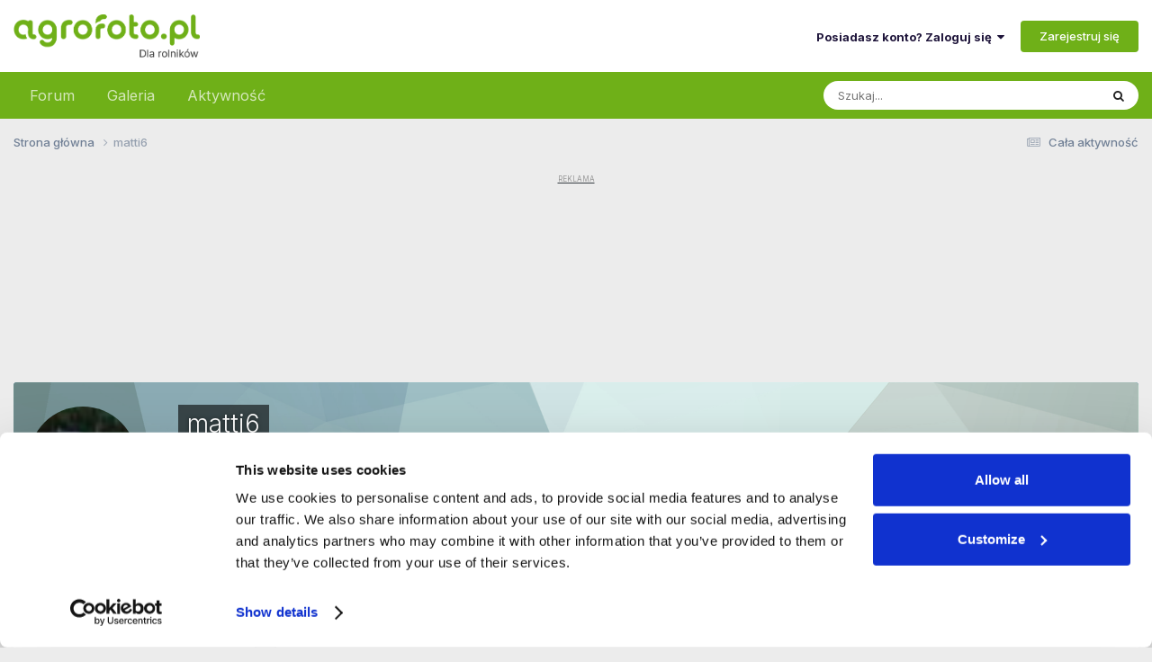

--- FILE ---
content_type: text/html;charset=UTF-8
request_url: https://www.agrofoto.pl/forum/profile/33055-matti6/content/?type=gallery_image
body_size: 19872
content:
<!DOCTYPE html>
<html lang="pl-PL" dir="ltr">
	<head>
		<meta charset="utf-8">
        
		<title>Zawartość matti6 - Agrofoto.pl Forum Rolnicze i Galeria Rolnicza</title>
<link rel="dns-prefetch" href="https://ls.hit.gemius.pl/">
<link rel="dns-prefetch" href="https://gapl.hit.gemius.pl/">
<link rel="dns-prefetch" href="https://consent.cookiebot.com/">
<link rel="dns-prefetch" href="https://www.googletagmanager.com/" >
<link rel="dns-prefetch" href="https://rek2.agrofoto.pl/" >
		
		
		
			<!-- Google Tag Manager -->
<script>(function(w,d,s,l,i){w[l]=w[l]||[];w[l].push({'gtm.start':
new Date().getTime(),event:'gtm.js'});var f=d.getElementsByTagName(s)[0],
j=d.createElement(s),dl=l!='dataLayer'?'&l='+l:'';j.async=true;j.src=
'https://www.googletagmanager.com/gtm.js?id='+i+dl;f.parentNode.insertBefore(j,f);
})(window,document,'script','dataLayer','GTM-TW4RMC9');</script>
<!-- End Google Tag Manager -->
		
		

	<meta name="viewport" content="width=device-width, initial-scale=1">


	
	
		<meta property="og:image" content="https://static.agrofoto.pl/monthly_2018_09/agrofoto_fb.png.656e28d7fe4abf87c79b9c8e44997f19.png">
	


	<meta name="twitter:card" content="summary_large_image" />




	
		
			
				<meta property="og:site_name" content="Agrofoto.pl Forum Rolnicze i Galeria Rolnicza">
			
		
	

	
		
			
				<meta property="og:locale" content="pl_PL">
			
		
	

	
		
			
				<meta name="description" content="AgroFoto.pl - Pierwsza Polska Galeria Rolnicza i Forum Rolnicze. Zapraszamy także do odwiedzenia naszej giełdy rolnej i katalogu rolniczego.">
			
		
	

	
		
			
				<meta property="og:description" content="AgroFoto.pl - Pierwsza Polska Galeria Rolnicza i Forum Rolnicze. Zapraszamy także do odwiedzenia naszej giełdy rolnej i katalogu rolniczego.">
			
		
	

	
		
			
				<meta name="keywords" content="forum rolnicze, galeria rolnicza,">
			
		
	

	
		
			
				<meta property="og:type" content="website">
			
		
	

	
		
			
				<meta property="og:title" content="Agrofoto.pl Forum Rolnicze i Galeria Rolnicza">
			
		
	

	
		
			
				<meta property="og:url" content="https://www.agrofoto.pl/forum/profile/33055-matti6/">
			
		
	


	
		<link rel="canonical" href="https://www.agrofoto.pl/forum/profile/33055-matti6/" />
	

	
		<link rel="next" href="https://www.agrofoto.pl/forum/profile/33055-matti6/content/page/2/?type=gallery_image" />
	

	
		<link rel="last" href="https://www.agrofoto.pl/forum/profile/33055-matti6/content/page/9/?type=gallery_image" />
	





<link rel="manifest" href="https://www.agrofoto.pl/forum/manifest.webmanifest/">
<meta name="msapplication-config" content="https://www.agrofoto.pl/forum/browserconfig.xml/">
<meta name="msapplication-starturl" content="/forum/">
<meta name="application-name" content="AgroFoto.pl - Forum i Galeria Rolnicza">
<meta name="apple-mobile-web-app-title" content="AgroFoto.pl - Forum i Galeria Rolnicza">

	<meta name="theme-color" content="#35d335">


	<meta name="msapplication-TileColor" content="#ffffff">


	<link rel="mask-icon" href="https://static.agrofoto.pl/monthly_2019_04/safari_icon_svg.abedb9548a9b1a321f3346ac8f6d87fc?v=1741165818" color="#35d335">




	

	
		
			<link rel="icon" sizes="36x36" href="https://static.agrofoto.pl/monthly_2020_04/android-chrome-36x36.png?v=1741165818">
		
	

	
		
			<link rel="icon" sizes="48x48" href="https://static.agrofoto.pl/monthly_2020_04/android-chrome-48x48.png?v=1741165818">
		
	

	
		
			<link rel="icon" sizes="72x72" href="https://static.agrofoto.pl/monthly_2020_04/android-chrome-72x72.png?v=1741165818">
		
	

	
		
			<link rel="icon" sizes="96x96" href="https://static.agrofoto.pl/monthly_2020_04/android-chrome-96x96.png?v=1741165818">
		
	

	
		
			<link rel="icon" sizes="144x144" href="https://static.agrofoto.pl/monthly_2020_04/android-chrome-144x144.png?v=1741165818">
		
	

	
		
			<link rel="icon" sizes="192x192" href="https://static.agrofoto.pl/monthly_2020_04/android-chrome-192x192.png?v=1741165818">
		
	

	
		
			<link rel="icon" sizes="256x256" href="https://static.agrofoto.pl/monthly_2020_04/android-chrome-256x256.png?v=1741165818">
		
	

	
		
			<link rel="icon" sizes="384x384" href="https://static.agrofoto.pl/monthly_2020_04/android-chrome-384x384.png?v=1741165818">
		
	

	
		
			<link rel="icon" sizes="512x512" href="https://static.agrofoto.pl/monthly_2020_04/android-chrome-512x512.png?v=1741165818">
		
	

	
		
			<meta name="msapplication-square70x70logo" content="https://static.agrofoto.pl/monthly_2020_04/msapplication-square70x70logo.png?v=1741165818"/>
		
	

	
		
			<meta name="msapplication-TileImage" content="https://static.agrofoto.pl/monthly_2020_04/msapplication-TileImage.png?v=1741165818"/>
		
	

	
		
			<meta name="msapplication-square150x150logo" content="https://static.agrofoto.pl/monthly_2020_04/msapplication-square150x150logo.png?v=1741165818"/>
		
	

	
		
			<meta name="msapplication-wide310x150logo" content="https://static.agrofoto.pl/monthly_2020_04/msapplication-wide310x150logo.png?v=1741165818"/>
		
	

	
		
			<meta name="msapplication-square310x310logo" content="https://static.agrofoto.pl/monthly_2020_04/msapplication-square310x310logo.png?v=1741165818"/>
		
	

	
		
			
				<link rel="apple-touch-icon" href="https://static.agrofoto.pl/monthly_2020_04/apple-touch-icon-57x57.png?v=1741165818">
			
		
	

	
		
			
				<link rel="apple-touch-icon" sizes="60x60" href="https://static.agrofoto.pl/monthly_2020_04/apple-touch-icon-60x60.png?v=1741165818">
			
		
	

	
		
			
				<link rel="apple-touch-icon" sizes="72x72" href="https://static.agrofoto.pl/monthly_2020_04/apple-touch-icon-72x72.png?v=1741165818">
			
		
	

	
		
			
				<link rel="apple-touch-icon" sizes="76x76" href="https://static.agrofoto.pl/monthly_2020_04/apple-touch-icon-76x76.png?v=1741165818">
			
		
	

	
		
			
				<link rel="apple-touch-icon" sizes="114x114" href="https://static.agrofoto.pl/monthly_2020_04/apple-touch-icon-114x114.png?v=1741165818">
			
		
	

	
		
			
				<link rel="apple-touch-icon" sizes="120x120" href="https://static.agrofoto.pl/monthly_2020_04/apple-touch-icon-120x120.png?v=1741165818">
			
		
	

	
		
			
				<link rel="apple-touch-icon" sizes="144x144" href="https://static.agrofoto.pl/monthly_2020_04/apple-touch-icon-144x144.png?v=1741165818">
			
		
	

	
		
			
				<link rel="apple-touch-icon" sizes="152x152" href="https://static.agrofoto.pl/monthly_2020_04/apple-touch-icon-152x152.png?v=1741165818">
			
		
	

	
		
			
				<link rel="apple-touch-icon" sizes="180x180" href="https://static.agrofoto.pl/monthly_2020_04/apple-touch-icon-180x180.png?v=1741165818">
			
		
	





<link rel="preload" href="//www.agrofoto.pl/forum/applications/core/interface/font/fontawesome-webfont.woff2?v=4.7.0" as="font" crossorigin="anonymous">
		


	<link rel="preconnect" href="https://fonts.googleapis.com">
	<link rel="preconnect" href="https://fonts.gstatic.com" crossorigin>
	
		<link href="https://fonts.googleapis.com/css2?family=Inter:wght@300;400;500;600;700&display=swap" rel="stylesheet">
	



	<link rel='stylesheet' href='https://static.agrofoto.pl/css_built_6/341e4a57816af3ba440d891ca87450ff_framework.css?v=120a27333b1768463563' media='all'>

	<link rel='stylesheet' href='https://static.agrofoto.pl/css_built_6/05e81b71abe4f22d6eb8d1a929494829_responsive.css?v=120a27333b1768463563' media='all'>

	<link rel='stylesheet' href='https://static.agrofoto.pl/css_built_6/20446cf2d164adcc029377cb04d43d17_flags.css?v=120a27333b1768463563' media='all'>

	<link rel='stylesheet' href='https://static.agrofoto.pl/css_built_6/90eb5adf50a8c640f633d47fd7eb1778_core.css?v=120a27333b1768463563' media='all'>

	<link rel='stylesheet' href='https://static.agrofoto.pl/css_built_6/5a0da001ccc2200dc5625c3f3934497d_core_responsive.css?v=120a27333b1768463563' media='all'>

	<link rel='stylesheet' href='https://static.agrofoto.pl/css_built_6/ffdbd8340d5c38a97b780eeb2549bc3f_profiles.css?v=120a27333b1768463563' media='all'>

	<link rel='stylesheet' href='https://static.agrofoto.pl/css_built_6/f2ef08fd7eaff94a9763df0d2e2aaa1f_streams.css?v=120a27333b1768463563' media='all'>

	<link rel='stylesheet' href='https://static.agrofoto.pl/css_built_6/9be4fe0d9dd3ee2160f368f53374cd3f_leaderboard.css?v=120a27333b1768463563' media='all'>

	<link rel='stylesheet' href='https://static.agrofoto.pl/css_built_6/125515e1b6f230e3adf3a20c594b0cea_profiles_responsive.css?v=120a27333b1768463563' media='all'>

	<link rel='stylesheet' href='https://static.agrofoto.pl/css_built_6/85f08a814a02aa8260eec3eab0e3ca47_profile.css?v=120a27333b1768463563' media='all'>

	<link rel='stylesheet' href='https://static.agrofoto.pl/css_built_6/667696516b1b637f376df8f2a042aef7_profile.css?v=120a27333b1768463563' media='all'>

	<link rel='stylesheet' href='https://static.agrofoto.pl/css_built_6/37c6452ea623de41c991284837957128_gallery.css?v=120a27333b1768463563' media='all'>

	<link rel='stylesheet' href='https://static.agrofoto.pl/css_built_6/8a32dcbf06236254181d222455063219_global.css?v=120a27333b1768463563' media='all'>

	<link rel='stylesheet' href='https://static.agrofoto.pl/css_built_6/22e9af7d7c6ac7ddc7db0f1b0d471efc_gallery_responsive.css?v=120a27333b1768463563' media='all'>





<link rel='stylesheet' href='https://static.agrofoto.pl/css_built_6/258adbb6e4f3e83cd3b355f84e3fa002_custom.css?v=120a27333b1768463563' media='all'>




		
		

	
	<link rel='shortcut icon' href='https://static.agrofoto.pl/monthly_2024_10/favicon.ico' type="image/x-icon">

	
<!-- Global site tag (gtag.js) - Google Analytics -->
<script async src="https://www.googletagmanager.com/gtag/js?id=G-7GQNY8G0D3"></script>
<script>
	window.dataLayer = window.dataLayer || [];
	function gtag(){dataLayer.push(arguments);}
	gtag('js', new Date());
	gtag('config', 'G-7GQNY8G0D3');
	gtag('config', 'G-JHK08VYS77');
	gtag('config', 'AW-776384692');
	
	setTimeout("gtag('event', '30_sekund', { 'event_category' : '30_sekund','event_label' : 'bounce' });", 30000);
</script>

<script async src="https://gapl.hit.gemius.pl/xgemius.js"></script>



<script type="text/javascript">
<!--//--><![CDATA[//><!--
var pp_gemius_identifier = 'bVo7y47hVB6juaDIUrMrh2aGP1KNDKNdf0zZ0yvBZ0T.f7';
// lines below shouldn't be edited
function gemius_pending(i) { window[i] = window[i] || function() {var x = window[i+'_pdata'] = window[i+'_pdata'] || []; x[x.length]=arguments;};};
gemius_pending('gemius_hit'); gemius_pending('gemius_event'); gemius_pending('pp_gemius_hit');
gemius_pending('pp_gemius_event'); (function(d,t) {try {var gt=d.createElement(t),s=d.getElementsByTagName(t)[0],l='http'+((location.protocol=='https:')?'s':''); gt.setAttribute('async','async');
gt.setAttribute('defer','defer'); gt.src=l+'://gapl.hit.gemius.pl/xgemius.js'; s.parentNode.insertBefore(gt,s);} catch (e) {}})(document,'script');
//--><!]]>
</script>

<script>
window.googletag = window.googletag || {cmd: []};

if(!('cmd' in window.googletag)){
		window.googletag.cmd = [];
}

document.addEventListener('DOMContentLoaded', () => {
	document.querySelector('#ipsLayout_footer a[title="Invision Community"]').addEventListener('click', (event) => {
		event.target.target = '_blank';
    });
});

window.addEventListener( 'message', function(event) {

    if ( event.data == 'ecomFrameNone' ) {

        var ecomFrames = document.querySelectorAll( '.ecom-frame' );
        var billboards = 1;
        var rectangles = 1;
        for (var i = 0; i<ecomFrames.length; i++ ) {

            if(ecomFrames[i].getBoundingClientRect().width < 320 )
            {
                var adCode = '<div id="ad-ecom-frame-rectangle-' + rectangles + '""></div>';
                rectangles = rectangles + 1;
            }
            else
            {
                var adCode = '<div id="ad-ecom-frame-billboard-' + billboards + '""></div>';
                billboards = billboards + 1;
            }
            
            var ad = document.createElement('div');
            ad.innerHTML = adCode;
            ecomFrames[i].replaceWith(ad);
        }
    }
});
</script></head>
	<body class="ipsApp ipsApp_front ipsJS_none ipsClearfix" data-controller="core.front.core.app"  data-message=""  data-pageapp="core" data-pagelocation="front" data-pagemodule="members" data-pagecontroller="profile" data-pageid="33055"   >
		
        
			<!-- Google Tag Manager (noscript) -->
<noscript><iframe src="https://www.googletagmanager.com/ns.html?id=GTM-TW4RMC9"
height="0" width="0" style="display:none;visibility:hidden"></iframe></noscript>
<!-- End Google Tag Manager (noscript) -->
		

        

		<a href="#ipsLayout_mainArea" class="ipsHide" title="Przejdź do głównej zawartości tej strony" accesskey="m">Skocz do zawartości</a>
		





		<div id="ipsLayout_header" class="ipsClearfix">
			<header>
				<div class="ipsLayout_container">
					


<a href='/' id='elLogo' accesskey='1'><img src="https://static.agrofoto.pl/monthly_2024_10/agrofoto-logo.png.1dada86a4fe84c80b853b0ed2a58e515.png" alt='Agrofoto.pl Forum Rolnicze i Galeria Rolnicza'></a>

					
						

	<ul id='elUserNav' class='ipsList_inline cSignedOut ipsResponsive_showDesktop'>
		
        
		
        
        
            
            <li id='elSignInLink'>
                <a href='https://www.agrofoto.pl/forum/login/' data-ipsMenu-closeOnClick="false" data-ipsMenu id='elUserSignIn'>
                    Posiadasz konto? Zaloguj się &nbsp;<i class='fa fa-caret-down'></i>
                </a>
                
<div id='elUserSignIn_menu' class='ipsMenu ipsMenu_auto ipsHide'>
	<form accept-charset='utf-8' method='post' action='https://www.agrofoto.pl/forum/login/'>
		<input type="hidden" name="csrfKey" value="d58642ab7d533257a19f3e7f456a26ea">
		<input type="hidden" name="ref" value="aHR0cHM6Ly93d3cuYWdyb2ZvdG8ucGwvZm9ydW0vcHJvZmlsZS8zMzA1NS1tYXR0aTYvY29udGVudC8/dHlwZT1nYWxsZXJ5X2ltYWdl">
		<div data-role="loginForm">
			
			
			
				
<div class="ipsPad ipsForm ipsForm_vertical">
	<h4 class="ipsType_sectionHead">Zaloguj się</h4>
	<br><br>
	<ul class='ipsList_reset'>
		<li class="ipsFieldRow ipsFieldRow_noLabel ipsFieldRow_fullWidth">
			
			
				<input type="text" placeholder="Nazwa użytkownika" name="auth" autocomplete="username">
			
		</li>
		<li class="ipsFieldRow ipsFieldRow_noLabel ipsFieldRow_fullWidth">
			<input type="password" placeholder="Hasło" name="password" autocomplete="current-password">
		</li>
		<li class="ipsFieldRow ipsFieldRow_checkbox ipsClearfix">
			<span class="ipsCustomInput">
				<input type="checkbox" name="remember_me" id="remember_me_checkbox" value="1" checked aria-checked="true">
				<span></span>
			</span>
			<div class="ipsFieldRow_content">
				<label class="ipsFieldRow_label" for="remember_me_checkbox">Zapamiętaj mnie</label>
				<span class="ipsFieldRow_desc">Niezalecane na współdzielonych komputerach</span>
			</div>
		</li>
		<li class="ipsFieldRow ipsFieldRow_fullWidth">
			<button type="submit" name="_processLogin" value="usernamepassword" class="ipsButton ipsButton_primary ipsButton_small" id="elSignIn_submit">Zaloguj się</button>
			
				<p class="ipsType_right ipsType_small">
					
						<a href='https://www.agrofoto.pl/forum/lostpassword/' data-ipsDialog data-ipsDialog-title='Nie pamiętasz hasła?'>
					
					Nie pamiętasz hasła?</a>
				</p>
			
		</li>
	</ul>
</div>
			
		</div>
	</form>
</div>
            </li>
            
        
		
			<li>
				
					<a href='https://www.agrofoto.pl/forum/register/'  id='elRegisterButton' class='ipsButton ipsButton_normal ipsButton_primary'>Zarejestruj się</a>
				
			</li>
		
	</ul>

						
<ul class='ipsMobileHamburger ipsList_reset ipsResponsive_hideDesktop'>
	<li data-ipsDrawer data-ipsDrawer-drawerElem='#elMobileDrawer'>
		<a href='#'>
			
			
				
			
			
			
			<i class='fa fa-navicon'></i>
		</a>
	</li>
</ul>
					
				</div>
			</header>
			

	<nav data-controller="core.front.core.navBar" class=" ipsResponsive_showDesktop">
		<div class="ipsNavBar_primary ipsLayout_container ">
			<ul data-role="primaryNavBar" class="ipsClearfix">
				


	
		
		
		<li  id='elNavSecondary_37' data-role="navBarItem" data-navApp="forums" data-navExt="Forums">
			
			
				<a href="https://www.agrofoto.pl/forum/"  data-navItem-id="37" >
					Forum<span class='ipsNavBar_active__identifier'></span>
				</a>
			
			
				<ul class='ipsNavBar_secondary ipsHide' data-role='secondaryNavBar'>
					


	
		
		
		<li  id='elNavSecondary_47' data-role="navBarItem" data-navApp="core" data-navExt="CustomItem">
			
			
				<a href="https://www.agrofoto.pl/forum/discover/9/"  data-navItem-id="47" >
					Nowe tematy<span class='ipsNavBar_active__identifier'></span>
				</a>
			
			
		</li>
	
	

	
		
		
		<li  id='elNavSecondary_48' data-role="navBarItem" data-navApp="core" data-navExt="CustomItem">
			
			
				<a href="https://www.agrofoto.pl/forum/discover/273/"  data-navItem-id="48" >
					Nowe posty<span class='ipsNavBar_active__identifier'></span>
				</a>
			
			
		</li>
	
	

	
		
		
		<li  id='elNavSecondary_40' data-role="navBarItem" data-navApp="core" data-navExt="CustomItem">
			
			
				<a href="https://www.agrofoto.pl/forum/forum/255-ceny-rolnicze/"  data-navItem-id="40" >
					Ceny rolnicze<span class='ipsNavBar_active__identifier'></span>
				</a>
			
			
		</li>
	
	

	
		
		
		<li  id='elNavSecondary_41' data-role="navBarItem" data-navApp="core" data-navExt="CustomItem">
			
			
				<a href="https://www.agrofoto.pl/forum/forum/19-produkcja-roslinna/"  data-navItem-id="41" >
					Produkcja roślinna<span class='ipsNavBar_active__identifier'></span>
				</a>
			
			
		</li>
	
	

	
		
		
		<li  id='elNavSecondary_42' data-role="navBarItem" data-navApp="core" data-navExt="CustomItem">
			
			
				<a href="https://www.agrofoto.pl/forum/forum/20-produkcja-zwierzeca/"  data-navItem-id="42" >
					Produkcja zwierzęca<span class='ipsNavBar_active__identifier'></span>
				</a>
			
			
		</li>
	
	

	
		
		
		<li  id='elNavSecondary_43' data-role="navBarItem" data-navApp="core" data-navExt="CustomItem">
			
			
				<a href="https://www.agrofoto.pl/forum/forum/34-ciagniki-rolnicze/"  data-navItem-id="43" >
					Ciągniki rolnicze<span class='ipsNavBar_active__identifier'></span>
				</a>
			
			
		</li>
	
	

	
		
		
		<li  id='elNavSecondary_44' data-role="navBarItem" data-navApp="core" data-navExt="CustomItem">
			
			
				<a href="https://www.agrofoto.pl/forum/forum/35-kombajny-zbozowe/"  data-navItem-id="44" >
					Kombajny zbożowe<span class='ipsNavBar_active__identifier'></span>
				</a>
			
			
		</li>
	
	

	
		
		
		<li  id='elNavSecondary_45' data-role="navBarItem" data-navApp="core" data-navExt="CustomItem">
			
			
				<a href="https://www.agrofoto.pl/forum/forum/36-maszyny/"  data-navItem-id="45" >
					Maszyny<span class='ipsNavBar_active__identifier'></span>
				</a>
			
			
		</li>
	
	

	
		
		
		<li  id='elNavSecondary_46' data-role="navBarItem" data-navApp="core" data-navExt="CustomItem">
			
			
				<a href="https://www.agrofoto.pl/forum/forum/37-gospodarstwo/"  data-navItem-id="46" >
					Gospodarstwo<span class='ipsNavBar_active__identifier'></span>
				</a>
			
			
		</li>
	
	

					<li class='ipsHide' id='elNavigationMore_37' data-role='navMore'>
						<a href='#' data-ipsMenu data-ipsMenu-appendTo='#elNavigationMore_37' id='elNavigationMore_37_dropdown'>Więcej <i class='fa fa-caret-down'></i></a>
						<ul class='ipsHide ipsMenu ipsMenu_auto' id='elNavigationMore_37_dropdown_menu' data-role='moreDropdown'></ul>
					</li>
				</ul>
			
		</li>
	
	

	
		
		
		<li  id='elNavSecondary_38' data-role="navBarItem" data-navApp="gallery" data-navExt="Gallery">
			
			
				<a href="https://www.agrofoto.pl/forum/gallery/"  data-navItem-id="38" >
					Galeria<span class='ipsNavBar_active__identifier'></span>
				</a>
			
			
				<ul class='ipsNavBar_secondary ipsHide' data-role='secondaryNavBar'>
					


	
		
		
		<li  id='elNavSecondary_1' data-role="navBarItem" data-navApp="core" data-navExt="CustomItem">
			
			
				<a href="https://www.agrofoto.pl/forum/discover/10/"  data-navItem-id="1" >
					Nowe obrazki<span class='ipsNavBar_active__identifier'></span>
				</a>
			
			
		</li>
	
	

	
		
		
		<li  id='elNavSecondary_39' data-role="navBarItem" data-navApp="core" data-navExt="CustomItem">
			
			
				<a href="https://www.agrofoto.pl/forum/discover/70/"  data-navItem-id="39" >
					Nowe komentarze<span class='ipsNavBar_active__identifier'></span>
				</a>
			
			
		</li>
	
	

					<li class='ipsHide' id='elNavigationMore_38' data-role='navMore'>
						<a href='#' data-ipsMenu data-ipsMenu-appendTo='#elNavigationMore_38' id='elNavigationMore_38_dropdown'>Więcej <i class='fa fa-caret-down'></i></a>
						<ul class='ipsHide ipsMenu ipsMenu_auto' id='elNavigationMore_38_dropdown_menu' data-role='moreDropdown'></ul>
					</li>
				</ul>
			
		</li>
	
	

	
		
		
		<li  id='elNavSecondary_2' data-role="navBarItem" data-navApp="core" data-navExt="CustomItem">
			
			
				<a href="https://www.agrofoto.pl/forum/discover/"  data-navItem-id="2" >
					Aktywność<span class='ipsNavBar_active__identifier'></span>
				</a>
			
			
				<ul class='ipsNavBar_secondary ipsHide' data-role='secondaryNavBar'>
					


	
		
		
		<li  id='elNavSecondary_4' data-role="navBarItem" data-navApp="core" data-navExt="AllActivity">
			
			
				<a href="https://www.agrofoto.pl/forum/discover/"  data-navItem-id="4" >
					Cała aktywność<span class='ipsNavBar_active__identifier'></span>
				</a>
			
			
		</li>
	
	

	
		
		
		<li  id='elNavSecondary_5' data-role="navBarItem" data-navApp="core" data-navExt="YourActivityStreams">
			
			
				<a href="#" id="elNavigation_5" data-ipsMenu data-ipsMenu-appendTo='#elNavSecondary_2' data-ipsMenu-activeClass='ipsNavActive_menu' data-navItem-id="5" >
					Twoje kanały aktywności <i class="fa fa-caret-down"></i><span class='ipsNavBar_active__identifier'></span>
				</a>
				<ul id="elNavigation_5_menu" class="ipsMenu ipsMenu_auto ipsHide">
					

	
		
			<li class='ipsMenu_item' data-streamid='9'>
				<a href='https://www.agrofoto.pl/forum/discover/9/' >
					Nowe tematy na forum
				</a>
			</li>
		
	

	
		
			<li class='ipsMenu_item' data-streamid='10'>
				<a href='https://www.agrofoto.pl/forum/discover/10/' >
					Nowe obrazki w galerii
				</a>
			</li>
		
	

	
		
			<li class='ipsMenu_item' data-streamid='70'>
				<a href='https://www.agrofoto.pl/forum/discover/70/' >
					Najnowsze treści w galerii
				</a>
			</li>
		
	

	
		
			<li class='ipsMenu_item' data-streamid='273'>
				<a href='https://www.agrofoto.pl/forum/discover/273/' >
					Najnowsze treści na forum
				</a>
			</li>
		
	

				</ul>
			
			
		</li>
	
	

	
	

	
	

	
		
		
		<li  id='elNavSecondary_8' data-role="navBarItem" data-navApp="core" data-navExt="Search">
			
			
				<a href="https://www.agrofoto.pl/forum/search/"  data-navItem-id="8" >
					Szukaj<span class='ipsNavBar_active__identifier'></span>
				</a>
			
			
		</li>
	
	

	
	

					<li class='ipsHide' id='elNavigationMore_2' data-role='navMore'>
						<a href='#' data-ipsMenu data-ipsMenu-appendTo='#elNavigationMore_2' id='elNavigationMore_2_dropdown'>Więcej <i class='fa fa-caret-down'></i></a>
						<ul class='ipsHide ipsMenu ipsMenu_auto' id='elNavigationMore_2_dropdown_menu' data-role='moreDropdown'></ul>
					</li>
				</ul>
			
		</li>
	
	

				<li class="ipsHide" id="elNavigationMore" data-role="navMore">
					<a href="#" data-ipsmenu data-ipsmenu-appendto="#elNavigationMore" id="elNavigationMore_dropdown">Więcej</a>
					<ul class="ipsNavBar_secondary ipsHide" data-role="secondaryNavBar">
						<li class="ipsHide" id="elNavigationMore_more" data-role="navMore">
							<a href="#" data-ipsmenu data-ipsmenu-appendto="#elNavigationMore_more" id="elNavigationMore_more_dropdown">Więcej <i class="fa fa-caret-down"></i></a>
							<ul class="ipsHide ipsMenu ipsMenu_auto" id="elNavigationMore_more_dropdown_menu" data-role="moreDropdown"></ul>
						</li>
					</ul>
				</li>
			</ul>
			

	<div id="elSearchWrapper">
		<div id='elSearch' data-controller="core.front.core.quickSearch">
			<form accept-charset='utf-8' action='//www.agrofoto.pl/forum/search/?do=quicksearch' method='post'>
                <input type='search' id='elSearchField' placeholder='Szukaj...' name='q' autocomplete='off' aria-label='Szukaj'>
                <details class='cSearchFilter'>
                    <summary class='cSearchFilter__text'></summary>
                    <ul class='cSearchFilter__menu'>
                        
                        <li><label><input type="radio" name="type" value="all" ><span class='cSearchFilter__menuText'>Wszędzie</span></label></li>
                        
                        
                            <li><label><input type="radio" name="type" value="core_statuses_status" checked><span class='cSearchFilter__menuText'>Aktualizacje statusu</span></label></li>
                        
                            <li><label><input type="radio" name="type" value="forums_topic"><span class='cSearchFilter__menuText'>Tematy</span></label></li>
                        
                            <li><label><input type="radio" name="type" value="gallery_image"><span class='cSearchFilter__menuText'>Grafiki</span></label></li>
                        
                            <li><label><input type="radio" name="type" value="gallery_album_item"><span class='cSearchFilter__menuText'>Albumy</span></label></li>
                        
                            <li><label><input type="radio" name="type" value="blog_entry"><span class='cSearchFilter__menuText'>Wpisy na blogu</span></label></li>
                        
                            <li><label><input type="radio" name="type" value="cms_pages_pageitem"><span class='cSearchFilter__menuText'>Strony</span></label></li>
                        
                            <li><label><input type="radio" name="type" value="core_members"><span class='cSearchFilter__menuText'>Użytkownicy</span></label></li>
                        
                    </ul>
                </details>
				<button class='cSearchSubmit' type="submit" aria-label='Szukaj'><i class="fa fa-search"></i></button>
			</form>
		</div>
	</div>

		</div>
	</nav>

			
<ul id='elMobileNav' class='ipsResponsive_hideDesktop' data-controller='core.front.core.mobileNav'>
	
		
			<li id='elMobileBreadcrumb'>
				<a href='https://www.agrofoto.pl/forum/'>
					<span>Strona główna</span>
				</a>
			</li>
		
	

	<li id="forum_shortcut_btn">
        <a href="/forum/">
        	<i class="fa fa-comments" aria-hidden="true"></i>
        </a>
    </li>
    <li id="gallery_shortcut_btn">
    	<a href="/forum/gallery/">
        	<i class="fa fa-camera" aria-hidden="true"></i>
        </a>
    </li>

	
	
	
	<li >
		<a data-action="defaultStream" href='https://www.agrofoto.pl/forum/discover/'><i class="fa fa-newspaper-o" aria-hidden="true"></i></a>
	</li>

	
		<li class='ipsJS_show'>
			<a href='https://www.agrofoto.pl/forum/search/'><i class='fa fa-search'></i></a>
		</li>
	
</ul>
		</div>
		<main id="ipsLayout_body" class="ipsLayout_container">
			<div id="ipsLayout_contentArea">
				<div id="ipsLayout_contentWrapper">
					
<nav class='ipsBreadcrumb ipsBreadcrumb_top ipsFaded_withHover'>
	

	<ul class='ipsList_inline ipsPos_right'>
		
		<li >
			<a data-action="defaultStream" class='ipsType_light '  href='https://www.agrofoto.pl/forum/discover/'><i class="fa fa-newspaper-o" aria-hidden="true"></i> <span>Cała aktywność</span></a>
		</li>
		
	</ul>

	<ul data-role="breadcrumbList">
		<li>
			<a title="Strona główna" href='https://www.agrofoto.pl/forum/'>
				<span>Strona główna <i class='fa fa-angle-right'></i></span>
			</a>
		</li>
		
		
			<li>
				
					<a href='https://www.agrofoto.pl/forum/profile/33055-matti6/'>
						<span>matti6 </span>
					</a>
				
			</li>
		
	</ul>
</nav>
					
					

        <!-- F_BigBilboard_950_200 -->
        <div class="ipsType_center ipsSpacer_both sdtools-advert-code">




	<div style='margin: 5px auto;'>
		<ins data-revive-zoneid="f_bigbillboard" data-revive-id="498fde37f0640e1c4e3e4c52d42eebdf"></ins>
	</div>
</div>
    
<div id="ipsLayout_mainArea">
						
						
						
						

	




						


<div data-controller='core.front.profile.main' id='elProfileUserContent'>
	

<header data-role="profileHeader">
    <div class='ipsPageHead_special cProfileHeaderMinimal' id='elProfileHeader' data-controller='core.global.core.coverPhoto' data-url="https://www.agrofoto.pl/forum/profile/33055-matti6/?csrfKey=d58642ab7d533257a19f3e7f456a26ea" data-coverOffset='0'>
        
        <div class='ipsCoverPhoto_container' style="background-color: hsl(177, 100%, 80% )">
            <img src='https://static.agrofoto.pl/set_resources_6/84c1e40ea0e759e3f1505eb1788ddf3c_pattern.png' class='ipsCoverPhoto_photo' data-action="toggleCoverPhoto" alt=''>
        </div>
        
        
        <div class='ipsColumns ipsColumns_collapsePhone' data-hideOnCoverEdit>
            <div class='ipsColumn ipsColumn_fixed ipsColumn_narrow ipsPos_center' id='elProfilePhoto'>
                
                <a href="https://img.agrofoto.pl/monthly_2018_09/IMG_20170809_092119.jpg.2a9c7f35ff46f755da7f39eb39c23fb6.jpg" data-ipsLightbox class='ipsUserPhoto ipsUserPhoto_xlarge'>
                    <img src='https://img.agrofoto.pl/monthly_2018_09/IMG_20170809_092119.thumb.jpg.01cf6c580146a1d1794ff9814d5ae6fa.jpg' alt=''>
                </a>
                
                
            </div>
            <div class='ipsColumn ipsColumn_fluid'>
                <div class='ipsPos_left ipsPad cProfileHeader_name ipsType_normal'>
                    <h1 class='ipsType_reset ipsPageHead_barText'>
                        matti6

                        
                        
                    </h1>
                    <span>
						
						<span class='ipsPageHead_barText'><span style='color:#'>Members</span></span>
					</span>
                </div>
                
                <ul class='ipsList_inline ipsPad ipsResponsive_hidePhone ipsResponsive_block ipsPos_left'>
                    
                    <li>

<div data-followApp='core' data-followArea='member' data-followID='33055'  data-controller='core.front.core.followButton'>
	
		

	
</div></li>
                    
                    
                </ul>
                
            </div>
        </div>
    </div>

    <div class='ipsGrid ipsAreaBackground ipsPad ipsResponsive_showPhone ipsResponsive_block'>
        
        
        

        
        
        <div data-role='switchView' class='ipsGrid_span12'>
            <div data-action="goToProfile" data-type='phone' class=''>
                <a href='https://www.agrofoto.pl/forum/profile/33055-matti6/' class='ipsButton ipsButton_veryLight ipsButton_small ipsButton_fullWidth' title="Profil matti6"><i class='fa fa-user'></i></a>
            </div>
            <div data-action="browseContent" data-type='phone' class='ipsHide'>
                <a href="https://www.agrofoto.pl/forum/profile/33055-matti6/content/" rel="nofollow" class='ipsButton ipsButton_veryLight ipsButton_small ipsButton_fullWidth'  title="Zawartość matti6"><i class='fa fa-newspaper-o'></i></a>
            </div>
        </div>
    </div>

    <div id='elProfileStats' class='ipsClearfix sm:ipsPadding ipsResponsive_pull'>
        <div data-role='switchView' class='ipsResponsive_hidePhone ipsPos_right'>
            <a href='https://www.agrofoto.pl/forum/profile/33055-matti6/' class='ipsButton ipsButton_veryLight ipsButton_small ipsPos_right ' data-action="goToProfile" data-type='full' title="Profil matti6"><i class='fa fa-user'></i> <span class='ipsResponsive_showDesktop ipsResponsive_inline'>&nbsp;Pokaż profil</span></a>
            <a href="https://www.agrofoto.pl/forum/profile/33055-matti6/content/" rel="nofollow" class='ipsButton ipsButton_veryLight ipsButton_small ipsPos_right ipsHide' data-action="browseContent" data-type='full' title="Zawartość matti6"><i class='fa fa-newspaper-o'></i> <span class='ipsResponsive_showDesktop ipsResponsive_inline'>&nbsp;Zobacz aktywność</span></a>
        </div>
        <ul class='ipsList_reset ipsFlex ipsFlex-ai:center ipsFlex-fw:wrap ipsPos_left ipsResponsive_noFloat'>
            <li>
                <h4 class='ipsType_minorHeading'>Postów</h4>
                781
            </li>
            <li>
                <h4 class='ipsType_minorHeading'>Dołączył</h4>
                <time datetime='2011-02-13T11:28:52Z' title='02/13/11 11:28' data-short='14 l '>13 Lutego 2011</time>
            </li>
            
            <li>
                <h4 class='ipsType_minorHeading'>Ostatnia wizyta</h4>
                <span>
					
                    <time datetime='2026-01-22T05:37:20Z' title='01/22/26 05:37' data-short='20 godz '>20 godzin temu</time>
				</span>
            </li>
            
            
        </ul>
    </div>
</header>
	<div data-role="profileContent" class='ipsSpacer_top'>

		<div class="ipsColumns ipsColumns_collapsePhone">
			<div class="ipsColumn ipsColumn_wide">
				<div class='ipsPadding:half ipsBox'>
					<div class="ipsSideMenu" data-ipsTabBar data-ipsTabBar-contentArea='#elUserContent' data-ipsTabBar-itemselector=".ipsSideMenu_item" data-ipsTabBar-activeClass="ipsSideMenu_itemActive" data-ipsSideMenu>
						<h3 class="ipsSideMenu_mainTitle ipsAreaBackground_light ipsType_medium">
							<a href="#user_content" class="ipsPad_double" data-action="openSideMenu"><i class="fa fa-bars"></i> &nbsp;Typ zawartości&nbsp;<i class="fa fa-caret-down"></i></a>
						</h3>
						<div>
							<ul class="ipsSideMenu_list">
								<li><a href="https://www.agrofoto.pl/forum/profile/33055-matti6/content/?change_section=1" class="ipsSideMenu_item ">Cała aktywność</a></li>
							</ul>
							
								<h4 class='ipsSideMenu_subTitle'>Profile</h4>
								<ul class="ipsSideMenu_list">
									
										<li><a href="https://www.agrofoto.pl/forum/profile/33055-matti6/content/?type=core_statuses_status&amp;change_section=1" class="ipsSideMenu_item ">Aktualizacje statusu</a></li>
									
										<li><a href="https://www.agrofoto.pl/forum/profile/33055-matti6/content/?type=core_statuses_reply&amp;change_section=1" class="ipsSideMenu_item ">Odpowiedzi na komentarze</a></li>
									
								</ul>
							
								<h4 class='ipsSideMenu_subTitle'>Forum</h4>
								<ul class="ipsSideMenu_list">
									
										<li><a href="https://www.agrofoto.pl/forum/profile/33055-matti6/content/?type=forums_topic&amp;change_section=1" class="ipsSideMenu_item ">Tematy</a></li>
									
										<li><a href="https://www.agrofoto.pl/forum/profile/33055-matti6/content/?type=forums_topic_post&amp;change_section=1" class="ipsSideMenu_item ">Odpowiedzi</a></li>
									
								</ul>
							
								<h4 class='ipsSideMenu_subTitle'>Galeria</h4>
								<ul class="ipsSideMenu_list">
									
										<li><a href="https://www.agrofoto.pl/forum/profile/33055-matti6/content/?type=gallery_image&amp;change_section=1" class="ipsSideMenu_item ipsSideMenu_itemActive">Grafiki</a></li>
									
										<li><a href="https://www.agrofoto.pl/forum/profile/33055-matti6/content/?type=gallery_image_comment&amp;change_section=1" class="ipsSideMenu_item ">Komentarze do grafik</a></li>
									
										<li><a href="https://www.agrofoto.pl/forum/profile/33055-matti6/content/?type=gallery_album_item&amp;change_section=1" class="ipsSideMenu_item ">Albumy</a></li>
									
										<li><a href="https://www.agrofoto.pl/forum/profile/33055-matti6/content/?type=gallery_album_comment&amp;change_section=1" class="ipsSideMenu_item ">Komentarze w albumach</a></li>
									
								</ul>
							
								<h4 class='ipsSideMenu_subTitle'>Blogi</h4>
								<ul class="ipsSideMenu_list">
									
										<li><a href="https://www.agrofoto.pl/forum/profile/33055-matti6/content/?type=blog_entry&amp;change_section=1" class="ipsSideMenu_item ">Wpisy na blogu</a></li>
									
										<li><a href="https://www.agrofoto.pl/forum/profile/33055-matti6/content/?type=blog_entry_comment&amp;change_section=1" class="ipsSideMenu_item ">Komentarze w blogu</a></li>
									
								</ul>
							
						</div>			
					</div>
				</div>
			</div>
			<div class="ipsColumn ipsColumn_fluid" id='elUserContent'>
				
<div class='ipsBox'>
	<h2 class='ipsType_sectionTitle ipsType_reset'>Grafiki opublikowane przez matti6</h2>
	
<div data-baseurl="https://www.agrofoto.pl/forum/profile/33055-matti6/content/?type=gallery_image" data-resort="listResort" data-controller="core.global.core.table">
	
	
		<div class="ipsButtonBar ipsPad_half ipsClearfix ipsClear">
			

			<ul class="ipsButtonRow ipsPos_right ipsClearfix">
				
					<li>
						<a href="#elSortByMenu_menu" id="elSortByMenu_60cc7908881b15fa6953a75381999d98" data-role="sortButton" data-ipsmenu data-ipsmenu-activeclass="ipsButtonRow_active" data-ipsmenu-selectable="radio">Sortuj wg <i class="fa fa-caret-down"></i></a>
						<ul class="ipsMenu ipsMenu_auto ipsMenu_withStem ipsMenu_selectable ipsHide" id="elSortByMenu_60cc7908881b15fa6953a75381999d98_menu">
							
							
								<li class="ipsMenu_item ipsMenu_itemChecked" data-ipsmenuvalue="image_updated" data-sortdirection="desc"><a href="https://www.agrofoto.pl/forum/profile/33055-matti6/content/?type=gallery_image&amp;sortby=image_updated&amp;sortdirection=desc&amp;page=1" rel="nofollow">Ostatnio zaktualizowanych</a></li>
							
								<li class="ipsMenu_item " data-ipsmenuvalue="image_last_comment" data-sortdirection="desc"><a href="https://www.agrofoto.pl/forum/profile/33055-matti6/content/?type=gallery_image&amp;sortby=image_last_comment&amp;sortdirection=desc&amp;page=1" rel="nofollow">Ostatniej odpowiedzi</a></li>
							
								<li class="ipsMenu_item " data-ipsmenuvalue="image_caption ASC, image_id " data-sortdirection="desc"><a href="https://www.agrofoto.pl/forum/profile/33055-matti6/content/?type=gallery_image&amp;sortby=image_caption%20ASC,%20image_id%20&amp;sortdirection=desc&amp;page=1" rel="nofollow">Tytułu</a></li>
							
								<li class="ipsMenu_item " data-ipsmenuvalue="image_rating" data-sortdirection="desc"><a href="https://www.agrofoto.pl/forum/profile/33055-matti6/content/?type=gallery_image&amp;sortby=image_rating&amp;sortdirection=desc&amp;page=1" rel="nofollow">Najwyżej ocenianych</a></li>
							
								<li class="ipsMenu_item " data-ipsmenuvalue="image_date" data-sortdirection="desc"><a href="https://www.agrofoto.pl/forum/profile/33055-matti6/content/?type=gallery_image&amp;sortby=image_date&amp;sortdirection=desc&amp;page=1" rel="nofollow">Daty rozpoczęcia</a></li>
							
								<li class="ipsMenu_item " data-ipsmenuvalue="image_comments" data-sortdirection="desc"><a href="https://www.agrofoto.pl/forum/profile/33055-matti6/content/?type=gallery_image&amp;sortby=image_comments&amp;sortdirection=desc&amp;page=1" rel="nofollow">Ilości komentarzy</a></li>
							
								<li class="ipsMenu_item " data-ipsmenuvalue="image_reviews" data-sortdirection="desc"><a href="https://www.agrofoto.pl/forum/profile/33055-matti6/content/?type=gallery_image&amp;sortby=image_reviews&amp;sortdirection=desc&amp;page=1" rel="nofollow">Najczęściej ocenianych</a></li>
							
								<li class="ipsMenu_item " data-ipsmenuvalue="image_views" data-sortdirection="desc"><a href="https://www.agrofoto.pl/forum/profile/33055-matti6/content/?type=gallery_image&amp;sortby=image_views&amp;sortdirection=desc&amp;page=1" rel="nofollow">Ilości wyświetleń</a></li>
							
							
						</ul>
					</li>
				
				
			</ul>
            

			<div data-role="tablePagination" >
				


	
	
	<ul class="ipsPagination" id="elPagination_d76615e88565bed423f06e082e78d344_344281615" data-ipspagination-seopagination="true" data-pages="9" data-ipspagination  data-ipspagination-pages="9" data-ipspagination-perpage="25" >
		

			
				<li class="ipsPagination_first ipsPagination_inactive"><a href="https://www.agrofoto.pl/forum/profile/33055-matti6/content/?type=gallery_image" rel="first" data-page="1" data-ipstooltip title="Pierwsza strona"><i class="fa fa-angle-double-left"></i></a></li>
				<li class="ipsPagination_prev ipsPagination_inactive"><a href="https://www.agrofoto.pl/forum/profile/33055-matti6/content/?type=gallery_image" rel="prev" data-page="0" data-ipstooltip title="Poprzednia strona"><i class="fa fa-angle-left"></i></a></li>
			

			

			<li class="ipsPagination_page ipsPagination_active"><a href="https://www.agrofoto.pl/forum/profile/33055-matti6/content/?type=gallery_image" data-page="1">1</a></li>
			

			
				 
				
				
				
			
				 
				
				
				
			
				 
				
				
				
			
				 
				
				
				
			
				 
				
				
				
			
				 
				
				
				
			
				 
				
				
				
			
				 
				
				
				
			
				 
				
				
				
			
				 
				
				
				
			
				 
				
				
				
			
				 
				
				
				
			
				 
				
				
				
			

			

			
				
				
				
				
					
					<li class="ipsPagination_page"><a href="https://www.agrofoto.pl/forum/profile/33055-matti6/content/page/2/?type=gallery_image" data-page="2">2</a></li>
					
				
			
				
				
				
				
					
					<li class="ipsPagination_page"><a href="https://www.agrofoto.pl/forum/profile/33055-matti6/content/page/3/?type=gallery_image" data-page="3">3</a></li>
					
				
			
				
				
				
				
					
						<li class="ipsPagination_page ipsPagination_inactive" style="pointer-events: none; border:none;">...</li>
					
					<li class="ipsPagination_page"><a href="https://www.agrofoto.pl/forum/profile/33055-matti6/content/page/5/?type=gallery_image" data-page="5">5</a></li>
					
				
			
				
				
				
				
			
				
				
				
				
			
				
				
				
				
			
				
				
				
				
			
				
				
				
				
			
				
				
				
				
			
				
				
				
				
			
				
				
				
				
			
				
				
				
				
			
				
				
				
				
			

			
				
					
						<li class="ipsPagination_page ipsPagination_inactive" style="pointer-events: none; border:none;">...</li>
					
					<li class="ipsPagination_page "><a href="https://www.agrofoto.pl/forum/profile/33055-matti6/content/page/9/?type=gallery_image" data-page="9">9</a></li>
				
			

			
				<li class="ipsPagination_next"><a href="https://www.agrofoto.pl/forum/profile/33055-matti6/content/page/2/?type=gallery_image" rel="next" data-page="2" data-ipstooltip title="Następna strona"><i class="fa fa-angle-right"></i></a></li>
				<li class="ipsPagination_last"><a href="https://www.agrofoto.pl/forum/profile/33055-matti6/content/page/9/?type=gallery_image" rel="last" data-page="9" data-ipstooltip title="Ostatnia strona"><i class="fa fa-angle-double-right"></i></a></li>
			

			
				<li class="ipsPagination_pageJump">
					<a href="#" data-ipsmenu data-ipsmenu-closeonclick="false" data-ipsmenu-appendto="#elPagination_d76615e88565bed423f06e082e78d344_344281615" id="elPagination_d76615e88565bed423f06e082e78d344_344281615_jump">Strona 1 z 9   <i class="fa fa-caret-down"></i></a>
					<div class="ipsMenu ipsMenu_narrow ipsPadding ipsHide" id="elPagination_d76615e88565bed423f06e082e78d344_344281615_jump_menu">
						<form accept-charset="utf-8" method="post" action="https://www.agrofoto.pl/forum/profile/33055-matti6/content/?type=gallery_image" data-role="pageJump" data-baseurl="#">
							<ul class="ipsForm ipsForm_horizontal">
								<li class="ipsFieldRow">
									<input type="number" min="1" max="9" placeholder="Numer strony" class="ipsField_fullWidth" name="page">
								</li>
								<li class="ipsFieldRow ipsFieldRow_fullWidth">
									<input type="submit" class="ipsButton_fullWidth ipsButton ipsButton_verySmall ipsButton_primary" value="Idź">
								</li>
							</ul>
						</form>
					</div>
				</li>
			
		
	</ul>

			</div>
		</div>
	

	
	
		
			<ul class="ipsPadding sm:ipsPadding:half iGalleryMasonry" data-controller="gallery.front.browse.list" id="elTable_60cc7908881b15fa6953a75381999d98" data-role="tableRows">
				

	
	
	<li class="iGalleryMasonry__item " style="--ratio:225/300" >
		<div class="ipsImageBlock ipsImageBlock--hover">
			<a href="https://www.agrofoto.pl/forum/gallery/image/844941-krone-mustang-120-3/" class="ipsImageBlock__main">
				
					<img src="https://img.agrofoto.pl/monthly_2025_12/small.3.jpg.107f83646f7b84aeaa5805d019468131.jpg" alt="Krone mustang 120/3" loading="lazy">
				
            </a>
			<div class="ipsImageBlock__header">
				
				
			</div>
			<div class="ipsImageBlock__footer">
				<div class="ipsImageBlock__title">
					
					<a href="https://www.agrofoto.pl/forum/gallery/image/844941-krone-mustang-120-3/" tabindex="-1">Krone mustang 120/3</a>
				</div>
				<div>
					Przez 


<a href='https://www.agrofoto.pl/forum/profile/33055-matti6/' rel="nofollow" data-ipsHover data-ipsHover-width='370' data-ipsHover-target='https://www.agrofoto.pl/forum/profile/33055-matti6/?do=hovercard&amp;referrer=https%253A%252F%252Fwww.agrofoto.pl%252Fforum%252Fprofile%252F33055-matti6%252Fcontent%252F%253Ftype%253Dgallery_image' title="Przejdź do profilu matti6" class="ipsType_break">matti6</a>

					
						
							· <span>10 komentarzy</span>
						
					
				</div>
			</div>
            

		</div>
	</li>

	
	
	<li class="iGalleryMasonry__item " style="--ratio:225/300" >
		<div class="ipsImageBlock ipsImageBlock--hover">
			<a href="https://www.agrofoto.pl/forum/gallery/image/843926-pszenica/" class="ipsImageBlock__main">
				
					<img src="https://img.agrofoto.pl/monthly_2025_09/pszenica-_s_8b8876a04038f44b06c2c4f289c1c4e3.jpg" alt="Pszenica " loading="lazy">
				
            </a>
			<div class="ipsImageBlock__header">
				
				
			</div>
			<div class="ipsImageBlock__footer">
				<div class="ipsImageBlock__title">
					
					<a href="https://www.agrofoto.pl/forum/gallery/image/843926-pszenica/" tabindex="-1">Pszenica </a>
				</div>
				<div>
					Przez 


<a href='https://www.agrofoto.pl/forum/profile/33055-matti6/' rel="nofollow" data-ipsHover data-ipsHover-width='370' data-ipsHover-target='https://www.agrofoto.pl/forum/profile/33055-matti6/?do=hovercard&amp;referrer=https%253A%252F%252Fwww.agrofoto.pl%252Fforum%252Fprofile%252F33055-matti6%252Fcontent%252F%253Ftype%253Dgallery_image' title="Przejdź do profilu matti6" class="ipsType_break">matti6</a>

					
						
							· <span>8 komentarzy</span>
						
					
				</div>
			</div>
            

		</div>
	</li>

	
	
	<li class="iGalleryMasonry__item " style="--ratio:170/300" >
		<div class="ipsImageBlock ipsImageBlock--hover">
			<a href="https://www.agrofoto.pl/forum/gallery/image/843298-dozynki/" class="ipsImageBlock__main">
				
					<img src="https://img.agrofoto.pl/monthly_2025_08/dozynki-_s_096d5dec7a1d86bb2f335cb8dbb1be6f.jpg" alt="Dożynki " loading="lazy">
				
            </a>
			<div class="ipsImageBlock__header">
				
				
			</div>
			<div class="ipsImageBlock__footer">
				<div class="ipsImageBlock__title">
					
					<a href="https://www.agrofoto.pl/forum/gallery/image/843298-dozynki/" tabindex="-1">Dożynki </a>
				</div>
				<div>
					Przez 


<a href='https://www.agrofoto.pl/forum/profile/33055-matti6/' rel="nofollow" data-ipsHover data-ipsHover-width='370' data-ipsHover-target='https://www.agrofoto.pl/forum/profile/33055-matti6/?do=hovercard&amp;referrer=https%253A%252F%252Fwww.agrofoto.pl%252Fforum%252Fprofile%252F33055-matti6%252Fcontent%252F%253Ftype%253Dgallery_image' title="Przejdź do profilu matti6" class="ipsType_break">matti6</a>

					
						
					
				</div>
			</div>
            

		</div>
	</li>

	
	
	<li class="iGalleryMasonry__item " style="--ratio:300/225" >
		<div class="ipsImageBlock ipsImageBlock--hover">
			<a href="https://www.agrofoto.pl/forum/gallery/image/843163-pszenica-sova/" class="ipsImageBlock__main">
				
					<img src="https://img.agrofoto.pl/monthly_2025_08/pszenica-sova_s_08ba3d114995e2d38d7e6d3fec94403f.jpg" alt="Pszenica sova" loading="lazy">
				
            </a>
			<div class="ipsImageBlock__header">
				
				
			</div>
			<div class="ipsImageBlock__footer">
				<div class="ipsImageBlock__title">
					
					<a href="https://www.agrofoto.pl/forum/gallery/image/843163-pszenica-sova/" tabindex="-1">Pszenica sova</a>
				</div>
				<div>
					Przez 


<a href='https://www.agrofoto.pl/forum/profile/33055-matti6/' rel="nofollow" data-ipsHover data-ipsHover-width='370' data-ipsHover-target='https://www.agrofoto.pl/forum/profile/33055-matti6/?do=hovercard&amp;referrer=https%253A%252F%252Fwww.agrofoto.pl%252Fforum%252Fprofile%252F33055-matti6%252Fcontent%252F%253Ftype%253Dgallery_image' title="Przejdź do profilu matti6" class="ipsType_break">matti6</a>

					
						
							· <span>2 komentarze</span>
						
					
				</div>
			</div>
            

		</div>
	</li>

	
	
	<li class="iGalleryMasonry__item " style="--ratio:225/300" >
		<div class="ipsImageBlock ipsImageBlock--hover">
			<a href="https://www.agrofoto.pl/forum/gallery/image/843191-sciernisko-po-rzepaku/" class="ipsImageBlock__main">
				
					<img src="https://img.agrofoto.pl/monthly_2025_08/sciernisko-po-rzepaku_s_64eb9c46655a0cbc7d02feadd3d4abae.jpg" alt="Ściernisko po rzepaku" loading="lazy">
				
            </a>
			<div class="ipsImageBlock__header">
				
				
			</div>
			<div class="ipsImageBlock__footer">
				<div class="ipsImageBlock__title">
					
					<a href="https://www.agrofoto.pl/forum/gallery/image/843191-sciernisko-po-rzepaku/" tabindex="-1">Ściernisko po rzepaku</a>
				</div>
				<div>
					Przez 


<a href='https://www.agrofoto.pl/forum/profile/33055-matti6/' rel="nofollow" data-ipsHover data-ipsHover-width='370' data-ipsHover-target='https://www.agrofoto.pl/forum/profile/33055-matti6/?do=hovercard&amp;referrer=https%253A%252F%252Fwww.agrofoto.pl%252Fforum%252Fprofile%252F33055-matti6%252Fcontent%252F%253Ftype%253Dgallery_image' title="Przejdź do profilu matti6" class="ipsType_break">matti6</a>

					
						
							· <span>4 komentarze</span>
						
					
				</div>
			</div>
            

		</div>
	</li>

	
	
	<li class="iGalleryMasonry__item " style="--ratio:225/300" >
		<div class="ipsImageBlock ipsImageBlock--hover">
			<a href="https://www.agrofoto.pl/forum/gallery/image/842590-opoka/" class="ipsImageBlock__main">
				
					<img src="https://img.agrofoto.pl/monthly_2025_06/opoka-_s_9d1e93363074528ae8bf1d4a02cdf3b0.jpg" alt="Opoka " loading="lazy">
				
            </a>
			<div class="ipsImageBlock__header">
				
				
			</div>
			<div class="ipsImageBlock__footer">
				<div class="ipsImageBlock__title">
					
					<a href="https://www.agrofoto.pl/forum/gallery/image/842590-opoka/" tabindex="-1">Opoka </a>
				</div>
				<div>
					Przez 


<a href='https://www.agrofoto.pl/forum/profile/33055-matti6/' rel="nofollow" data-ipsHover data-ipsHover-width='370' data-ipsHover-target='https://www.agrofoto.pl/forum/profile/33055-matti6/?do=hovercard&amp;referrer=https%253A%252F%252Fwww.agrofoto.pl%252Fforum%252Fprofile%252F33055-matti6%252Fcontent%252F%253Ftype%253Dgallery_image' title="Przejdź do profilu matti6" class="ipsType_break">matti6</a>

					
						
							· <span>1 komentarz</span>
						
					
				</div>
			</div>
            

		</div>
	</li>

	
	
	<li class="iGalleryMasonry__item " style="--ratio:225/300" >
		<div class="ipsImageBlock ipsImageBlock--hover">
			<a href="https://www.agrofoto.pl/forum/gallery/image/842258-sova/" class="ipsImageBlock__main">
				
					<img src="https://img.agrofoto.pl/monthly_2025_06/small_sova-_s_7561775795bec09663a78f3637febebf.jpg" alt="Sova " loading="lazy">
				
            </a>
			<div class="ipsImageBlock__header">
				
				
			</div>
			<div class="ipsImageBlock__footer">
				<div class="ipsImageBlock__title">
					
					<a href="https://www.agrofoto.pl/forum/gallery/image/842258-sova/" tabindex="-1">Sova </a>
				</div>
				<div>
					Przez 


<a href='https://www.agrofoto.pl/forum/profile/33055-matti6/' rel="nofollow" data-ipsHover data-ipsHover-width='370' data-ipsHover-target='https://www.agrofoto.pl/forum/profile/33055-matti6/?do=hovercard&amp;referrer=https%253A%252F%252Fwww.agrofoto.pl%252Fforum%252Fprofile%252F33055-matti6%252Fcontent%252F%253Ftype%253Dgallery_image' title="Przejdź do profilu matti6" class="ipsType_break">matti6</a>

					
						
							· <span>4 komentarze</span>
						
					
				</div>
			</div>
            

		</div>
	</li>

	
	
	<li class="iGalleryMasonry__item " style="--ratio:225/300" >
		<div class="ipsImageBlock ipsImageBlock--hover">
			<a href="https://www.agrofoto.pl/forum/gallery/image/842221-dk-excetric/" class="ipsImageBlock__main">
				
					<img src="https://img.agrofoto.pl/monthly_2025_06/dk-excetric-_s_490051a096f4540233c768d2c394321a.jpg" alt="Dk excetric " loading="lazy">
				
            </a>
			<div class="ipsImageBlock__header">
				
				
			</div>
			<div class="ipsImageBlock__footer">
				<div class="ipsImageBlock__title">
					
					<a href="https://www.agrofoto.pl/forum/gallery/image/842221-dk-excetric/" tabindex="-1">Dk excetric </a>
				</div>
				<div>
					Przez 


<a href='https://www.agrofoto.pl/forum/profile/33055-matti6/' rel="nofollow" data-ipsHover data-ipsHover-width='370' data-ipsHover-target='https://www.agrofoto.pl/forum/profile/33055-matti6/?do=hovercard&amp;referrer=https%253A%252F%252Fwww.agrofoto.pl%252Fforum%252Fprofile%252F33055-matti6%252Fcontent%252F%253Ftype%253Dgallery_image' title="Przejdź do profilu matti6" class="ipsType_break">matti6</a>

					
						
					
				</div>
			</div>
            

		</div>
	</li>

	
	
	<li class="iGalleryMasonry__item " style="--ratio:225/300" >
		<div class="ipsImageBlock ipsImageBlock--hover">
			<a href="https://www.agrofoto.pl/forum/gallery/image/842031-pszenica-sova/" class="ipsImageBlock__main">
				
					<img src="https://img.agrofoto.pl/monthly_2025_05/pszenica-sova-_s_c53bedb4952e6162d150488795fc3556.jpg" alt="Pszenica sova " loading="lazy">
				
            </a>
			<div class="ipsImageBlock__header">
				
				
			</div>
			<div class="ipsImageBlock__footer">
				<div class="ipsImageBlock__title">
					
					<a href="https://www.agrofoto.pl/forum/gallery/image/842031-pszenica-sova/" tabindex="-1">Pszenica sova </a>
				</div>
				<div>
					Przez 


<a href='https://www.agrofoto.pl/forum/profile/33055-matti6/' rel="nofollow" data-ipsHover data-ipsHover-width='370' data-ipsHover-target='https://www.agrofoto.pl/forum/profile/33055-matti6/?do=hovercard&amp;referrer=https%253A%252F%252Fwww.agrofoto.pl%252Fforum%252Fprofile%252F33055-matti6%252Fcontent%252F%253Ftype%253Dgallery_image' title="Przejdź do profilu matti6" class="ipsType_break">matti6</a>

					
						
							· <span>1 komentarz</span>
						
					
				</div>
			</div>
            

		</div>
	</li>

	
	
	<li class="iGalleryMasonry__item " style="--ratio:225/300" >
		<div class="ipsImageBlock ipsImageBlock--hover">
			<a href="https://www.agrofoto.pl/forum/gallery/image/841607-pszenica-sova/" class="ipsImageBlock__main">
				
					<img src="https://img.agrofoto.pl/monthly_2025_05/pszenica-sova-_s_ea09edc69843bb245be7465bd094b13d.jpg" alt="Pszenica sova " loading="lazy">
				
            </a>
			<div class="ipsImageBlock__header">
				
				
			</div>
			<div class="ipsImageBlock__footer">
				<div class="ipsImageBlock__title">
					
					<a href="https://www.agrofoto.pl/forum/gallery/image/841607-pszenica-sova/" tabindex="-1">Pszenica sova </a>
				</div>
				<div>
					Przez 


<a href='https://www.agrofoto.pl/forum/profile/33055-matti6/' rel="nofollow" data-ipsHover data-ipsHover-width='370' data-ipsHover-target='https://www.agrofoto.pl/forum/profile/33055-matti6/?do=hovercard&amp;referrer=https%253A%252F%252Fwww.agrofoto.pl%252Fforum%252Fprofile%252F33055-matti6%252Fcontent%252F%253Ftype%253Dgallery_image' title="Przejdź do profilu matti6" class="ipsType_break">matti6</a>

					
						
							· <span>2 komentarze</span>
						
					
				</div>
			</div>
            

		</div>
	</li>

	
	
	<li class="iGalleryMasonry__item " style="--ratio:300/225" >
		<div class="ipsImageBlock ipsImageBlock--hover">
			<a href="https://www.agrofoto.pl/forum/gallery/image/841307-dk-excetric/" class="ipsImageBlock__main">
				
					<img src="https://img.agrofoto.pl/monthly_2025_04/dk-excetric-_s_a7e495bbf636c06dda559d9fdfbe3829.jpg" alt="Dk excetric " loading="lazy">
				
            </a>
			<div class="ipsImageBlock__header">
				
				
			</div>
			<div class="ipsImageBlock__footer">
				<div class="ipsImageBlock__title">
					
					<a href="https://www.agrofoto.pl/forum/gallery/image/841307-dk-excetric/" tabindex="-1">Dk excetric </a>
				</div>
				<div>
					Przez 


<a href='https://www.agrofoto.pl/forum/profile/33055-matti6/' rel="nofollow" data-ipsHover data-ipsHover-width='370' data-ipsHover-target='https://www.agrofoto.pl/forum/profile/33055-matti6/?do=hovercard&amp;referrer=https%253A%252F%252Fwww.agrofoto.pl%252Fforum%252Fprofile%252F33055-matti6%252Fcontent%252F%253Ftype%253Dgallery_image' title="Przejdź do profilu matti6" class="ipsType_break">matti6</a>

					
						
					
				</div>
			</div>
            

		</div>
	</li>

	
	
	<li class="iGalleryMasonry__item " style="--ratio:225/300" >
		<div class="ipsImageBlock ipsImageBlock--hover">
			<a href="https://www.agrofoto.pl/forum/gallery/image/841112-dk-excetric/" class="ipsImageBlock__main">
				
					<img src="https://img.agrofoto.pl/monthly_2025_04/dk-excetric-_s_c48c5b89bdae7ab3b6618de625ea89dc.jpg" alt="Dk excetric " loading="lazy">
				
            </a>
			<div class="ipsImageBlock__header">
				
				
			</div>
			<div class="ipsImageBlock__footer">
				<div class="ipsImageBlock__title">
					
					<a href="https://www.agrofoto.pl/forum/gallery/image/841112-dk-excetric/" tabindex="-1">Dk excetric </a>
				</div>
				<div>
					Przez 


<a href='https://www.agrofoto.pl/forum/profile/33055-matti6/' rel="nofollow" data-ipsHover data-ipsHover-width='370' data-ipsHover-target='https://www.agrofoto.pl/forum/profile/33055-matti6/?do=hovercard&amp;referrer=https%253A%252F%252Fwww.agrofoto.pl%252Fforum%252Fprofile%252F33055-matti6%252Fcontent%252F%253Ftype%253Dgallery_image' title="Przejdź do profilu matti6" class="ipsType_break">matti6</a>

					
						
					
				</div>
			</div>
            

		</div>
	</li>

	
	
	<li class="iGalleryMasonry__item " style="--ratio:300/225" >
		<div class="ipsImageBlock ipsImageBlock--hover">
			<a href="https://www.agrofoto.pl/forum/gallery/image/841099-pszenica-sova/" class="ipsImageBlock__main">
				
					<img src="https://img.agrofoto.pl/monthly_2025_04/pszenica-sova-_s_255cc097cd91c681c38b5efd75bd1c06.jpg" alt="Pszenica sova " loading="lazy">
				
            </a>
			<div class="ipsImageBlock__header">
				
				
			</div>
			<div class="ipsImageBlock__footer">
				<div class="ipsImageBlock__title">
					
					<a href="https://www.agrofoto.pl/forum/gallery/image/841099-pszenica-sova/" tabindex="-1">Pszenica sova </a>
				</div>
				<div>
					Przez 


<a href='https://www.agrofoto.pl/forum/profile/33055-matti6/' rel="nofollow" data-ipsHover data-ipsHover-width='370' data-ipsHover-target='https://www.agrofoto.pl/forum/profile/33055-matti6/?do=hovercard&amp;referrer=https%253A%252F%252Fwww.agrofoto.pl%252Fforum%252Fprofile%252F33055-matti6%252Fcontent%252F%253Ftype%253Dgallery_image' title="Przejdź do profilu matti6" class="ipsType_break">matti6</a>

					
						
					
				</div>
			</div>
            

		</div>
	</li>

	
	
	<li class="iGalleryMasonry__item " style="--ratio:300/225" >
		<div class="ipsImageBlock ipsImageBlock--hover">
			<a href="https://www.agrofoto.pl/forum/gallery/image/841079-pszenica-opoka/" class="ipsImageBlock__main">
				
					<img src="https://img.agrofoto.pl/monthly_2025_04/pszenica-opoka-_s_6162a0fec91c1bab70348eb963e055bb.jpg" alt="Pszenica opoka " loading="lazy">
				
            </a>
			<div class="ipsImageBlock__header">
				
				
			</div>
			<div class="ipsImageBlock__footer">
				<div class="ipsImageBlock__title">
					
					<a href="https://www.agrofoto.pl/forum/gallery/image/841079-pszenica-opoka/" tabindex="-1">Pszenica opoka </a>
				</div>
				<div>
					Przez 


<a href='https://www.agrofoto.pl/forum/profile/33055-matti6/' rel="nofollow" data-ipsHover data-ipsHover-width='370' data-ipsHover-target='https://www.agrofoto.pl/forum/profile/33055-matti6/?do=hovercard&amp;referrer=https%253A%252F%252Fwww.agrofoto.pl%252Fforum%252Fprofile%252F33055-matti6%252Fcontent%252F%253Ftype%253Dgallery_image' title="Przejdź do profilu matti6" class="ipsType_break">matti6</a>

					
						
					
				</div>
			</div>
            

		</div>
	</li>

	
	
	<li class="iGalleryMasonry__item " style="--ratio:300/225" >
		<div class="ipsImageBlock ipsImageBlock--hover">
			<a href="https://www.agrofoto.pl/forum/gallery/image/841077-pszenica-sova/" class="ipsImageBlock__main">
				
					<img src="https://img.agrofoto.pl/monthly_2025_04/pszenica-sova-_s_ec5b522e36c6c08007750fc7fd9bf851.jpg" alt="Pszenica sova " loading="lazy">
				
            </a>
			<div class="ipsImageBlock__header">
				
				
			</div>
			<div class="ipsImageBlock__footer">
				<div class="ipsImageBlock__title">
					
					<a href="https://www.agrofoto.pl/forum/gallery/image/841077-pszenica-sova/" tabindex="-1">Pszenica sova </a>
				</div>
				<div>
					Przez 


<a href='https://www.agrofoto.pl/forum/profile/33055-matti6/' rel="nofollow" data-ipsHover data-ipsHover-width='370' data-ipsHover-target='https://www.agrofoto.pl/forum/profile/33055-matti6/?do=hovercard&amp;referrer=https%253A%252F%252Fwww.agrofoto.pl%252Fforum%252Fprofile%252F33055-matti6%252Fcontent%252F%253Ftype%253Dgallery_image' title="Przejdź do profilu matti6" class="ipsType_break">matti6</a>

					
						
							· <span>4 komentarze</span>
						
					
				</div>
			</div>
            

		</div>
	</li>

	
	
	<li class="iGalleryMasonry__item " style="--ratio:300/225" >
		<div class="ipsImageBlock ipsImageBlock--hover">
			<a href="https://www.agrofoto.pl/forum/gallery/image/841076-pszenica-opoka/" class="ipsImageBlock__main">
				
					<img src="https://img.agrofoto.pl/monthly_2025_04/pszenica-opoka-_s_12ec3a96ba41ac1a61dd0136ffd5af29.jpg" alt="Pszenica opoka " loading="lazy">
				
            </a>
			<div class="ipsImageBlock__header">
				
				
			</div>
			<div class="ipsImageBlock__footer">
				<div class="ipsImageBlock__title">
					
					<a href="https://www.agrofoto.pl/forum/gallery/image/841076-pszenica-opoka/" tabindex="-1">Pszenica opoka </a>
				</div>
				<div>
					Przez 


<a href='https://www.agrofoto.pl/forum/profile/33055-matti6/' rel="nofollow" data-ipsHover data-ipsHover-width='370' data-ipsHover-target='https://www.agrofoto.pl/forum/profile/33055-matti6/?do=hovercard&amp;referrer=https%253A%252F%252Fwww.agrofoto.pl%252Fforum%252Fprofile%252F33055-matti6%252Fcontent%252F%253Ftype%253Dgallery_image' title="Przejdź do profilu matti6" class="ipsType_break">matti6</a>

					
						
					
				</div>
			</div>
            

		</div>
	</li>

	
	
	<li class="iGalleryMasonry__item " style="--ratio:225/300" >
		<div class="ipsImageBlock ipsImageBlock--hover">
			<a href="https://www.agrofoto.pl/forum/gallery/image/840954-rzepak-skracanie/" class="ipsImageBlock__main">
				
					<img src="https://img.agrofoto.pl/monthly_2025_04/rzepak-skracanie-_s_97dddaa36bcbcf633a6d0fc9c0d02151.jpg" alt="Rzepak skracanie " loading="lazy">
				
            </a>
			<div class="ipsImageBlock__header">
				
				
			</div>
			<div class="ipsImageBlock__footer">
				<div class="ipsImageBlock__title">
					
					<a href="https://www.agrofoto.pl/forum/gallery/image/840954-rzepak-skracanie/" tabindex="-1">Rzepak skracanie </a>
				</div>
				<div>
					Przez 


<a href='https://www.agrofoto.pl/forum/profile/33055-matti6/' rel="nofollow" data-ipsHover data-ipsHover-width='370' data-ipsHover-target='https://www.agrofoto.pl/forum/profile/33055-matti6/?do=hovercard&amp;referrer=https%253A%252F%252Fwww.agrofoto.pl%252Fforum%252Fprofile%252F33055-matti6%252Fcontent%252F%253Ftype%253Dgallery_image' title="Przejdź do profilu matti6" class="ipsType_break">matti6</a>

					
						
							· <span>26 komentarzy</span>
						
					
				</div>
			</div>
            

		</div>
	</li>

	
	
	<li class="iGalleryMasonry__item " style="--ratio:300/225" >
		<div class="ipsImageBlock ipsImageBlock--hover">
			<a href="https://www.agrofoto.pl/forum/gallery/image/840864-lg-antigua/" class="ipsImageBlock__main">
				
					<img src="https://img.agrofoto.pl/monthly_2025_04/lg-antigua-_s_cb11dcfd630226393735b8b2b59b7c96.jpg" alt="Lg Antigua " loading="lazy">
				
            </a>
			<div class="ipsImageBlock__header">
				
				
			</div>
			<div class="ipsImageBlock__footer">
				<div class="ipsImageBlock__title">
					
					<a href="https://www.agrofoto.pl/forum/gallery/image/840864-lg-antigua/" tabindex="-1">Lg Antigua </a>
				</div>
				<div>
					Przez 


<a href='https://www.agrofoto.pl/forum/profile/33055-matti6/' rel="nofollow" data-ipsHover data-ipsHover-width='370' data-ipsHover-target='https://www.agrofoto.pl/forum/profile/33055-matti6/?do=hovercard&amp;referrer=https%253A%252F%252Fwww.agrofoto.pl%252Fforum%252Fprofile%252F33055-matti6%252Fcontent%252F%253Ftype%253Dgallery_image' title="Przejdź do profilu matti6" class="ipsType_break">matti6</a>

					
						
							· <span>2 komentarze</span>
						
					
				</div>
			</div>
            

		</div>
	</li>

	
	
	<li class="iGalleryMasonry__item " style="--ratio:225/300" >
		<div class="ipsImageBlock ipsImageBlock--hover">
			<a href="https://www.agrofoto.pl/forum/gallery/image/838488-dk-excetric/" class="ipsImageBlock__main">
				
					<img src="https://img.agrofoto.pl/monthly_2024_10/dk-excetric-_s_401322752a0763a06fda0f4002b78640.jpg" alt="Dk excetric " loading="lazy">
				
            </a>
			<div class="ipsImageBlock__header">
				
				
			</div>
			<div class="ipsImageBlock__footer">
				<div class="ipsImageBlock__title">
					
					<a href="https://www.agrofoto.pl/forum/gallery/image/838488-dk-excetric/" tabindex="-1">Dk excetric </a>
				</div>
				<div>
					Przez 


<a href='https://www.agrofoto.pl/forum/profile/33055-matti6/' rel="nofollow" data-ipsHover data-ipsHover-width='370' data-ipsHover-target='https://www.agrofoto.pl/forum/profile/33055-matti6/?do=hovercard&amp;referrer=https%253A%252F%252Fwww.agrofoto.pl%252Fforum%252Fprofile%252F33055-matti6%252Fcontent%252F%253Ftype%253Dgallery_image' title="Przejdź do profilu matti6" class="ipsType_break">matti6</a>

					
						
					
				</div>
			</div>
            

		</div>
	</li>

	
	
	<li class="iGalleryMasonry__item " style="--ratio:225/300" >
		<div class="ipsImageBlock ipsImageBlock--hover">
			<a href="https://www.agrofoto.pl/forum/gallery/image/838486-pszenica-sova/" class="ipsImageBlock__main">
				
					<img src="https://img.agrofoto.pl/monthly_2024_10/pszenica-sova_s_667e107a14970a4a6c32109dfb4c9ee3.jpg" alt="Pszenica Sova" loading="lazy">
				
            </a>
			<div class="ipsImageBlock__header">
				
				
			</div>
			<div class="ipsImageBlock__footer">
				<div class="ipsImageBlock__title">
					
					<a href="https://www.agrofoto.pl/forum/gallery/image/838486-pszenica-sova/" tabindex="-1">Pszenica Sova</a>
				</div>
				<div>
					Przez 


<a href='https://www.agrofoto.pl/forum/profile/33055-matti6/' rel="nofollow" data-ipsHover data-ipsHover-width='370' data-ipsHover-target='https://www.agrofoto.pl/forum/profile/33055-matti6/?do=hovercard&amp;referrer=https%253A%252F%252Fwww.agrofoto.pl%252Fforum%252Fprofile%252F33055-matti6%252Fcontent%252F%253Ftype%253Dgallery_image' title="Przejdź do profilu matti6" class="ipsType_break">matti6</a>

					
						
					
				</div>
			</div>
            

		</div>
	</li>

	
	
	<li class="iGalleryMasonry__item " style="--ratio:300/225" >
		<div class="ipsImageBlock ipsImageBlock--hover">
			<a href="https://www.agrofoto.pl/forum/gallery/image/838487-dk-excetric/" class="ipsImageBlock__main">
				
					<img src="https://img.agrofoto.pl/monthly_2024_10/dk-excetric-_s_c556cbfdf08644f9e11915119bc21374.jpg" alt="Dk excetric " loading="lazy">
				
            </a>
			<div class="ipsImageBlock__header">
				
				
			</div>
			<div class="ipsImageBlock__footer">
				<div class="ipsImageBlock__title">
					
					<a href="https://www.agrofoto.pl/forum/gallery/image/838487-dk-excetric/" tabindex="-1">Dk excetric </a>
				</div>
				<div>
					Przez 


<a href='https://www.agrofoto.pl/forum/profile/33055-matti6/' rel="nofollow" data-ipsHover data-ipsHover-width='370' data-ipsHover-target='https://www.agrofoto.pl/forum/profile/33055-matti6/?do=hovercard&amp;referrer=https%253A%252F%252Fwww.agrofoto.pl%252Fforum%252Fprofile%252F33055-matti6%252Fcontent%252F%253Ftype%253Dgallery_image' title="Przejdź do profilu matti6" class="ipsType_break">matti6</a>

					
						
					
				</div>
			</div>
            

		</div>
	</li>

	
	
	<li class="iGalleryMasonry__item " style="--ratio:300/226" >
		<div class="ipsImageBlock ipsImageBlock--hover">
			<a href="https://www.agrofoto.pl/forum/gallery/image/837951-pompa-annovi-reverberi-ar-250-bp/" class="ipsImageBlock__main">
				
					<img src="https://img.agrofoto.pl/monthly_2024_09/pompa-annovi-reverberi-ar-250-bp_s_b5a0356b5339dfc311e5edc93ba3fbb7.jpg" alt="Pompa Annovi Reverberi AR 250 BP" loading="lazy">
				
            </a>
			<div class="ipsImageBlock__header">
				
				
			</div>
			<div class="ipsImageBlock__footer">
				<div class="ipsImageBlock__title">
					
					<a href="https://www.agrofoto.pl/forum/gallery/image/837951-pompa-annovi-reverberi-ar-250-bp/" tabindex="-1">Pompa Annovi Reverberi AR 250 BP</a>
				</div>
				<div>
					Przez 


<a href='https://www.agrofoto.pl/forum/profile/33055-matti6/' rel="nofollow" data-ipsHover data-ipsHover-width='370' data-ipsHover-target='https://www.agrofoto.pl/forum/profile/33055-matti6/?do=hovercard&amp;referrer=https%253A%252F%252Fwww.agrofoto.pl%252Fforum%252Fprofile%252F33055-matti6%252Fcontent%252F%253Ftype%253Dgallery_image' title="Przejdź do profilu matti6" class="ipsType_break">matti6</a>

					
						
							· <span>2 komentarze</span>
						
					
				</div>
			</div>
            

		</div>
	</li>

	
	
	<li class="iGalleryMasonry__item " style="--ratio:225/300" >
		<div class="ipsImageBlock ipsImageBlock--hover">
			<a href="https://www.agrofoto.pl/forum/gallery/image/837679-pilmet-2018/" class="ipsImageBlock__main">
				
					<img src="https://img.agrofoto.pl/monthly_2024_08/pilmet-2018_s_4267d3a91cc1d54d6c660d21027091a8.jpg" alt="Pilmet 2018" loading="lazy">
				
            </a>
			<div class="ipsImageBlock__header">
				
				
			</div>
			<div class="ipsImageBlock__footer">
				<div class="ipsImageBlock__title">
					
					<a href="https://www.agrofoto.pl/forum/gallery/image/837679-pilmet-2018/" tabindex="-1">Pilmet 2018</a>
				</div>
				<div>
					Przez 


<a href='https://www.agrofoto.pl/forum/profile/33055-matti6/' rel="nofollow" data-ipsHover data-ipsHover-width='370' data-ipsHover-target='https://www.agrofoto.pl/forum/profile/33055-matti6/?do=hovercard&amp;referrer=https%253A%252F%252Fwww.agrofoto.pl%252Fforum%252Fprofile%252F33055-matti6%252Fcontent%252F%253Ftype%253Dgallery_image' title="Przejdź do profilu matti6" class="ipsType_break">matti6</a>

					
						
							· <span>6 komentarzy</span>
						
					
				</div>
			</div>
            

		</div>
	</li>

	
	
	<li class="iGalleryMasonry__item " style="--ratio:300/226" >
		<div class="ipsImageBlock ipsImageBlock--hover">
			<a href="https://www.agrofoto.pl/forum/gallery/image/836325-opoka/" class="ipsImageBlock__main">
				
					<img src="https://img.agrofoto.pl/monthly_2024_06/opoka-_s_dd377325ab6c97ddcac53affac4bf405.jpg" alt="Opoka " loading="lazy">
				
            </a>
			<div class="ipsImageBlock__header">
				
				
			</div>
			<div class="ipsImageBlock__footer">
				<div class="ipsImageBlock__title">
					
					<a href="https://www.agrofoto.pl/forum/gallery/image/836325-opoka/" tabindex="-1">Opoka </a>
				</div>
				<div>
					Przez 


<a href='https://www.agrofoto.pl/forum/profile/33055-matti6/' rel="nofollow" data-ipsHover data-ipsHover-width='370' data-ipsHover-target='https://www.agrofoto.pl/forum/profile/33055-matti6/?do=hovercard&amp;referrer=https%253A%252F%252Fwww.agrofoto.pl%252Fforum%252Fprofile%252F33055-matti6%252Fcontent%252F%253Ftype%253Dgallery_image' title="Przejdź do profilu matti6" class="ipsType_break">matti6</a>

					
						
							· <span>8 komentarzy</span>
						
					
				</div>
			</div>
            

		</div>
	</li>

	
	
	<li class="iGalleryMasonry__item " style="--ratio:226/300" >
		<div class="ipsImageBlock ipsImageBlock--hover">
			<a href="https://www.agrofoto.pl/forum/gallery/image/836324-euforia/" class="ipsImageBlock__main">
				
					<img src="https://img.agrofoto.pl/monthly_2024_06/euforia-_s_1a7d6b8ec71153b2164e98ae78b70da3.jpg" alt="Euforia " loading="lazy">
				
            </a>
			<div class="ipsImageBlock__header">
				
				
			</div>
			<div class="ipsImageBlock__footer">
				<div class="ipsImageBlock__title">
					
					<a href="https://www.agrofoto.pl/forum/gallery/image/836324-euforia/" tabindex="-1">Euforia </a>
				</div>
				<div>
					Przez 


<a href='https://www.agrofoto.pl/forum/profile/33055-matti6/' rel="nofollow" data-ipsHover data-ipsHover-width='370' data-ipsHover-target='https://www.agrofoto.pl/forum/profile/33055-matti6/?do=hovercard&amp;referrer=https%253A%252F%252Fwww.agrofoto.pl%252Fforum%252Fprofile%252F33055-matti6%252Fcontent%252F%253Ftype%253Dgallery_image' title="Przejdź do profilu matti6" class="ipsType_break">matti6</a>

					
						
					
				</div>
			</div>
            

		</div>
	</li>

			</ul>
		
	
	
	
	<div class="ipsButtonBar ipsPad_half ipsClearfix ipsClear " data-role="tablePagination">
		


	
	
	<ul class="ipsPagination" id="elPagination_d76615e88565bed423f06e082e78d344_21528619" data-ipspagination-seopagination="true" data-pages="9" data-ipspagination  data-ipspagination-pages="9" data-ipspagination-perpage="25" >
		

			
				<li class="ipsPagination_first ipsPagination_inactive"><a href="https://www.agrofoto.pl/forum/profile/33055-matti6/content/?type=gallery_image" rel="first" data-page="1" data-ipstooltip title="Pierwsza strona"><i class="fa fa-angle-double-left"></i></a></li>
				<li class="ipsPagination_prev ipsPagination_inactive"><a href="https://www.agrofoto.pl/forum/profile/33055-matti6/content/?type=gallery_image" rel="prev" data-page="0" data-ipstooltip title="Poprzednia strona"><i class="fa fa-angle-left"></i></a></li>
			

			

			<li class="ipsPagination_page ipsPagination_active"><a href="https://www.agrofoto.pl/forum/profile/33055-matti6/content/?type=gallery_image" data-page="1">1</a></li>
			

			
				 
				
				
				
			
				 
				
				
				
			
				 
				
				
				
			
				 
				
				
				
			
				 
				
				
				
			
				 
				
				
				
			
				 
				
				
				
			
				 
				
				
				
			
				 
				
				
				
			
				 
				
				
				
			
				 
				
				
				
			
				 
				
				
				
			
				 
				
				
				
			

			

			
				
				
				
				
					
					<li class="ipsPagination_page"><a href="https://www.agrofoto.pl/forum/profile/33055-matti6/content/page/2/?type=gallery_image" data-page="2">2</a></li>
					
				
			
				
				
				
				
					
					<li class="ipsPagination_page"><a href="https://www.agrofoto.pl/forum/profile/33055-matti6/content/page/3/?type=gallery_image" data-page="3">3</a></li>
					
				
			
				
				
				
				
					
						<li class="ipsPagination_page ipsPagination_inactive" style="pointer-events: none; border:none;">...</li>
					
					<li class="ipsPagination_page"><a href="https://www.agrofoto.pl/forum/profile/33055-matti6/content/page/5/?type=gallery_image" data-page="5">5</a></li>
					
				
			
				
				
				
				
			
				
				
				
				
			
				
				
				
				
			
				
				
				
				
			
				
				
				
				
			
				
				
				
				
			
				
				
				
				
			
				
				
				
				
			
				
				
				
				
			
				
				
				
				
			

			
				
					
						<li class="ipsPagination_page ipsPagination_inactive" style="pointer-events: none; border:none;">...</li>
					
					<li class="ipsPagination_page "><a href="https://www.agrofoto.pl/forum/profile/33055-matti6/content/page/9/?type=gallery_image" data-page="9">9</a></li>
				
			

			
				<li class="ipsPagination_next"><a href="https://www.agrofoto.pl/forum/profile/33055-matti6/content/page/2/?type=gallery_image" rel="next" data-page="2" data-ipstooltip title="Następna strona"><i class="fa fa-angle-right"></i></a></li>
				<li class="ipsPagination_last"><a href="https://www.agrofoto.pl/forum/profile/33055-matti6/content/page/9/?type=gallery_image" rel="last" data-page="9" data-ipstooltip title="Ostatnia strona"><i class="fa fa-angle-double-right"></i></a></li>
			

			
				<li class="ipsPagination_pageJump">
					<a href="#" data-ipsmenu data-ipsmenu-closeonclick="false" data-ipsmenu-appendto="#elPagination_d76615e88565bed423f06e082e78d344_21528619" id="elPagination_d76615e88565bed423f06e082e78d344_21528619_jump">Strona 1 z 9   <i class="fa fa-caret-down"></i></a>
					<div class="ipsMenu ipsMenu_narrow ipsPadding ipsHide" id="elPagination_d76615e88565bed423f06e082e78d344_21528619_jump_menu">
						<form accept-charset="utf-8" method="post" action="https://www.agrofoto.pl/forum/profile/33055-matti6/content/?type=gallery_image" data-role="pageJump" data-baseurl="#">
							<ul class="ipsForm ipsForm_horizontal">
								<li class="ipsFieldRow">
									<input type="number" min="1" max="9" placeholder="Numer strony" class="ipsField_fullWidth" name="page">
								</li>
								<li class="ipsFieldRow ipsFieldRow_fullWidth">
									<input type="submit" class="ipsButton_fullWidth ipsButton ipsButton_verySmall ipsButton_primary" value="Idź">
								</li>
							</ul>
						</form>
					</div>
				</li>
			
		
	</ul>

	</div>
</div>
</div>
			</div>
		</div>

	</div>
</div>

						


					        
        
            <!-- F_Banner_468_60_dol -->
            <div class="ipsType_center ipsSpacer_both sdtools-advert-code">




	<div style='margin: 5px auto;'>
		<ins data-revive-zoneid="f_banner" data-revive-id="498fde37f0640e1c4e3e4c52d42eebdf"></ins>
	</div>
</div>
        
</div>
					


					
<nav class='ipsBreadcrumb ipsBreadcrumb_bottom ipsFaded_withHover'>
	
		


	

	<ul class='ipsList_inline ipsPos_right'>
		
		<li >
			<a data-action="defaultStream" class='ipsType_light '  href='https://www.agrofoto.pl/forum/discover/'><i class="fa fa-newspaper-o" aria-hidden="true"></i> <span>Cała aktywność</span></a>
		</li>
		
	</ul>

	<ul data-role="breadcrumbList">
		<li>
			<a title="Strona główna" href='https://www.agrofoto.pl/forum/'>
				<span>Strona główna <i class='fa fa-angle-right'></i></span>
			</a>
		</li>
		
		
			<li>
				
					<a href='https://www.agrofoto.pl/forum/profile/33055-matti6/'>
						<span>matti6 </span>
					</a>
				
			</li>
		
	</ul>
</nav>
				</div>
			</div>
			
		</main>
		<footer id="ipsLayout_footer" class="ipsClearfix">
			<div class="ipsLayout_container">
				
				



<ul class="ipsList_inline ipsType_center ipsSpacer_top" id="elFooterLinks">
    <li><a href="https://www.agrofoto.pl/forum/privacy/">Polityka prywatności</a></li>
    <li><a href="https://www.agrofoto.pl/forum/guidelines/">Regulamin</a></li>
    <li><a rel="nofollow" href="https://www.agrofoto.pl/forum/contact/">Kontakt</a></li>
    <li><a href="https://www.agrofoto.pl/forum/mapa-strony/">Mapa strony</a></li>
</ul>
<ul class='ipsList_inline ipsType_left ipsSpacer_top ipsSpacer_bottom agrofoto-copyright-info'>
	 <li>agroFoto.pl jest znakiem towarowym <a href="https://adagri.com/" target="_blank">Adagri Sp. z o.o.</a><br>
            Wszystkie materiały opublikowane na agroFoto.pl są chronione prawami autorskimi ©Adagri Sp. z o.o. 2006-2025 r. Wszelkie prawa zastrzeżone.</li>
</ul>



<p id='elCopyright'>
	<span id='elCopyright_userLine'><a href ="https://www.agrofoto.pl/">AgroFoto.pl</a>, YacentY</span>
	<a rel='nofollow' title='Invision Community' href='https://www.invisioncommunity.com/'>Powered by Invision Community</a>
</p>
			</div>
		</footer>
		
<div id='elMobileDrawer' class='ipsDrawer ipsHide'>
	<div class='ipsDrawer_menu'>
		<a href='#' class='ipsDrawer_close' data-action='close'><span>&times;</span></a>
		<div class='ipsDrawer_content ipsFlex ipsFlex-fd:column'>
			
				<div class='ipsPadding ipsBorder_bottom'>
					<ul class='ipsToolList ipsToolList_vertical'>
						<li>
							<a href='https://www.agrofoto.pl/forum/login/' id='elSigninButton_mobile' class='ipsButton ipsButton_light ipsButton_small ipsButton_fullWidth'>Posiadasz konto? Zaloguj się</a>
						</li>
						
							<li>
								
									<a href='https://www.agrofoto.pl/forum/register/'  id='elRegisterButton_mobile' class='ipsButton ipsButton_small ipsButton_fullWidth ipsButton_important'>Zarejestruj się</a>
								
							</li>
						
					</ul>
				</div>
			

			

			<ul class='ipsDrawer_list ipsFlex-flex:11'>
				

				
				
				
				
					
						
						
							<li class='ipsDrawer_itemParent'>
								<h4 class='ipsDrawer_title'><a href='#'>Forum</a></h4>
								<ul class='ipsDrawer_list'>
									<li data-action="back"><a href='#'>Wróć</a></li>
									
									
										
										
										
											
												
											
										
											
												
											
										
											
												
											
										
											
												
											
										
											
												
											
										
											
												
											
										
											
												
											
										
											
												
											
										
											
												
											
										
									
													
									
									
									
										


	
		
			<li>
				<a href='https://www.agrofoto.pl/forum/discover/9/' >
					Nowe tematy
				</a>
			</li>
		
	

	
		
			<li>
				<a href='https://www.agrofoto.pl/forum/discover/273/' >
					Nowe posty
				</a>
			</li>
		
	

	
		
			<li>
				<a href='https://www.agrofoto.pl/forum/forum/255-ceny-rolnicze/' >
					Ceny rolnicze
				</a>
			</li>
		
	

	
		
			<li>
				<a href='https://www.agrofoto.pl/forum/forum/19-produkcja-roslinna/' >
					Produkcja roślinna
				</a>
			</li>
		
	

	
		
			<li>
				<a href='https://www.agrofoto.pl/forum/forum/20-produkcja-zwierzeca/' >
					Produkcja zwierzęca
				</a>
			</li>
		
	

	
		
			<li>
				<a href='https://www.agrofoto.pl/forum/forum/34-ciagniki-rolnicze/' >
					Ciągniki rolnicze
				</a>
			</li>
		
	

	
		
			<li>
				<a href='https://www.agrofoto.pl/forum/forum/35-kombajny-zbozowe/' >
					Kombajny zbożowe
				</a>
			</li>
		
	

	
		
			<li>
				<a href='https://www.agrofoto.pl/forum/forum/36-maszyny/' >
					Maszyny
				</a>
			</li>
		
	

	
		
			<li>
				<a href='https://www.agrofoto.pl/forum/forum/37-gospodarstwo/' >
					Gospodarstwo
				</a>
			</li>
		
	

										
								</ul>
							</li>
						
					
				
					
						
						
							<li class='ipsDrawer_itemParent'>
								<h4 class='ipsDrawer_title'><a href='#'>Galeria</a></h4>
								<ul class='ipsDrawer_list'>
									<li data-action="back"><a href='#'>Wróć</a></li>
									
									
										
										
										
											
												
											
										
											
												
											
										
									
													
									
										<li><a href='https://www.agrofoto.pl/forum/gallery/'>Galeria</a></li>
									
									
									
										


	
		
			<li>
				<a href='https://www.agrofoto.pl/forum/discover/10/' >
					Nowe obrazki
				</a>
			</li>
		
	

	
		
			<li>
				<a href='https://www.agrofoto.pl/forum/discover/70/' >
					Nowe komentarze
				</a>
			</li>
		
	

										
								</ul>
							</li>
						
					
				
					
						
						
							<li class='ipsDrawer_itemParent'>
								<h4 class='ipsDrawer_title'><a href='#'>Aktywność</a></h4>
								<ul class='ipsDrawer_list'>
									<li data-action="back"><a href='#'>Wróć</a></li>
									
									
										
										
										
											
												
													
													
									
													
									
									
									
										


	
		
			<li>
				<a href='https://www.agrofoto.pl/forum/discover/' >
					Cała aktywność
				</a>
			</li>
		
	

	
		
			
			<li class='ipsDrawer_itemParent'>
				<h4 class='ipsDrawer_title'><a href='#'>Twoje kanały aktywności</a></h4>
				<ul class='ipsDrawer_list'>
					<li data-action="back"><a href='#'>Wróć</a></li>
					
					


	
		
			<li>
				<a href='https://www.agrofoto.pl/forum/discover/9/' >
					Nowe tematy na forum
				</a>
			</li>
		
	

	
		
			<li>
				<a href='https://www.agrofoto.pl/forum/discover/10/' >
					Nowe obrazki w galerii
				</a>
			</li>
		
	

	
		
			<li>
				<a href='https://www.agrofoto.pl/forum/discover/70/' >
					Najnowsze treści w galerii
				</a>
			</li>
		
	

	
		
			<li>
				<a href='https://www.agrofoto.pl/forum/discover/273/' >
					Najnowsze treści na forum
				</a>
			</li>
		
	

				</ul>
			</li>
		
	

	

	

	
		
			<li>
				<a href='https://www.agrofoto.pl/forum/search/' >
					Szukaj
				</a>
			</li>
		
	

	

										
								</ul>
							</li>
						
					
				
				
			</ul>

			
		</div>
	</div>
</div>

<div id='elMobileCreateMenuDrawer' class='ipsDrawer ipsHide'>
	<div class='ipsDrawer_menu'>
		<a href='#' class='ipsDrawer_close' data-action='close'><span>&times;</span></a>
		<div class='ipsDrawer_content ipsSpacer_bottom ipsPad'>
			<ul class='ipsDrawer_list'>
				<li class="ipsDrawer_listTitle ipsType_reset">Dodaj nową pozycję...</li>
				
			</ul>
		</div>
	</div>
</div>
		
		

	
	<script type='text/javascript'>
		var ipsDebug = false;		
	
		var CKEDITOR_BASEPATH = '//www.agrofoto.pl/forum/applications/core/interface/ckeditor/ckeditor/';
	
		var ipsSettings = {
			
			
			cookie_domain: ".agrofoto.pl",
			
			cookie_path: "/",
			
			cookie_prefix: "ips4_",
			
			
			cookie_ssl: true,
			
            essential_cookies: ["oauth_authorize","member_id","login_key","clearAutosave","lastSearch","device_key","IPSSessionFront","loggedIn","noCache","hasJS","cookie_consent","cookie_consent_optional","forumpass_*","cm_reg","location","currency","guestTransactionKey"],
			upload_imgURL: "https://static.agrofoto.pl/set_resources_6/0cb563f8144768654a2205065d13abd6_upload.png",
			message_imgURL: "https://static.agrofoto.pl/set_resources_6/0cb563f8144768654a2205065d13abd6_message.png",
			notification_imgURL: "https://static.agrofoto.pl/set_resources_6/0cb563f8144768654a2205065d13abd6_notification.png",
			baseURL: "//www.agrofoto.pl/forum/",
			jsURL: "//www.agrofoto.pl/forum/applications/core/interface/js/js.php",
			csrfKey: "d58642ab7d533257a19f3e7f456a26ea",
			antiCache: "120a27333b1768463563",
			jsAntiCache: "120a27333b1769096212",
			disableNotificationSounds: true,
			useCompiledFiles: true,
			links_external: true,
			memberID: 0,
			lazyLoadEnabled: true,
			blankImg: "//www.agrofoto.pl/forum/applications/core/interface/js/spacer.png",
			googleAnalyticsEnabled: false,
			matomoEnabled: false,
			viewProfiles: true,
			mapProvider: 'google',
			mapApiKey: "AIzaSyArtNQXPR-gO2muy3dyY4JYnO_GBh6mgsg",
			pushPublicKey: "BO1TNplfRHu34_i3w-G5uu34j-a2zhUsGiEFJmlzQXHjgtLcjW-DeD1qjhk_up6oth4hlHzA2xfadaZJxT09WZ8",
			relativeDates: true
		};
		
		
		
		
			ipsSettings['maxImageDimensions'] = {
				width: 720,
				height: 720
			};
		
		
	</script>



<!-- Facebook Pixel Code -->
<script>
!function(f,b,e,v,n,t,s){if(f.fbq)return;n=f.fbq=function(){n.callMethod?
n.callMethod.apply(n,arguments):n.queue.push(arguments)};if(!f._fbq)f._fbq=n;
n.push=n;n.loaded=!0;n.version='2.0';n.queue=[];t=b.createElement(e);t.async=!0;
t.src=v;s=b.getElementsByTagName(e)[0];s.parentNode.insertBefore(t,s)}(window,
document,'script','https://connect.facebook.net/en_US/fbevents.js');
setTimeout( function() {
	fbq('init', '614910561123276');
	
	fbq('track', 'PageView');
	
}, 3000 );
</script>
<!-- End Facebook Pixel Code -->




<script type='text/javascript' src='https://static.agrofoto.pl/javascript_global/root_library.js?v=120a27333b1769096212' data-ips></script>


<script type='text/javascript' src='https://static.agrofoto.pl/javascript_global/root_js_lang_2.js?v=120a27333b1769096212' data-ips></script>


<script type='text/javascript' src='https://static.agrofoto.pl/javascript_global/root_framework.js?v=120a27333b1769096212' data-ips></script>


<script type='text/javascript' src='https://static.agrofoto.pl/javascript_core/global_global_core.js?v=120a27333b1769096212' data-ips></script>


<script type='text/javascript' src='https://static.agrofoto.pl/javascript_global/root_front.js?v=120a27333b1769096212' data-ips></script>


<script type='text/javascript' src='https://static.agrofoto.pl/javascript_core/front_front_core.js?v=120a27333b1769096212' data-ips></script>


<script type='text/javascript' src='https://static.agrofoto.pl/javascript_sdtools/front_front_browse.js?v=120a27333b1769096212' data-ips></script>


<script type='text/javascript' src='https://static.agrofoto.pl/javascript_core/front_front_statuses.js?v=120a27333b1769096212' data-ips></script>


<script type='text/javascript' src='https://static.agrofoto.pl/javascript_core/front_front_profile.js?v=120a27333b1769096212' data-ips></script>


<script type='text/javascript' src='https://static.agrofoto.pl/javascript_gallery/front_front_browse.js?v=120a27333b1769096212' data-ips></script>


<script type='text/javascript' src='https://static.agrofoto.pl/javascript_gallery/front_front_global.js?v=120a27333b1769096212' data-ips></script>


<script type='text/javascript' src='https://static.agrofoto.pl/javascript_sdtools/front_app.js?v=120a27333b1769096212' data-ips></script>


<script type='text/javascript' src='https://static.agrofoto.pl/javascript_core/front_app.js?v=120a27333b1769096212' data-ips></script>


<script type='text/javascript' src='https://static.agrofoto.pl/javascript_global/root_map.js?v=120a27333b1769096212' data-ips></script>


<script type='text/javascript' src='https://static.agrofoto.pl/javascript_sdagrostats/front_front_behaviourism.js?v=120a27333b1769096212' data-ips></script>



	<script type='text/javascript'>
		
			ips.setSetting( 'date_format', jQuery.parseJSON('"mm\/dd\/yy"') );
		
			ips.setSetting( 'date_first_day', jQuery.parseJSON('0') );
		
			ips.setSetting( 'ipb_url_filter_option', jQuery.parseJSON('"black"') );
		
			ips.setSetting( 'url_filter_any_action', jQuery.parseJSON('"allow"') );
		
			ips.setSetting( 'bypass_profanity', jQuery.parseJSON('0') );
		
			ips.setSetting( 'emoji_style', jQuery.parseJSON('"native"') );
		
			ips.setSetting( 'emoji_shortcodes', jQuery.parseJSON('true') );
		
			ips.setSetting( 'emoji_ascii', jQuery.parseJSON('true') );
		
			ips.setSetting( 'emoji_cache', jQuery.parseJSON('1729083007') );
		
			ips.setSetting( 'image_jpg_quality', jQuery.parseJSON('85') );
		
			ips.setSetting( 'cloud2', jQuery.parseJSON('false') );
		
			ips.setSetting( 'isAnonymous', jQuery.parseJSON('false') );
		
			ips.setSetting( 'gemiusIdentificator', jQuery.parseJSON('"bVo7y47hVB6juaDIUrMrh2aGP1KNDKNdf0zZ0yvBZ0T.f7"') );
		
		
        
    </script>



<script type='application/ld+json'>
{
    "@context": "http://www.schema.org",
    "publisher": "https://www.agrofoto.pl/forum/#organization",
    "@type": "WebSite",
    "@id": "https://www.agrofoto.pl/forum/#website",
    "mainEntityOfPage": "https://www.agrofoto.pl/forum/",
    "name": "Agrofoto.pl Forum Rolnicze i Galeria Rolnicza",
    "url": "https://www.agrofoto.pl/forum/",
    "potentialAction": {
        "type": "SearchAction",
        "query-input": "required name=query",
        "target": "https://www.agrofoto.pl/forum/search/?q={query}"
    },
    "inLanguage": [
        {
            "@type": "Language",
            "name": "Polski",
            "alternateName": "pl-PL"
        }
    ]
}	
</script>

<script type='application/ld+json'>
{
    "@context": "http://www.schema.org",
    "@type": "Organization",
    "@id": "https://www.agrofoto.pl/forum/#organization",
    "mainEntityOfPage": "https://www.agrofoto.pl/forum/",
    "name": "Agrofoto.pl Forum Rolnicze i Galeria Rolnicza",
    "url": "https://www.agrofoto.pl/forum/",
    "logo": {
        "@type": "ImageObject",
        "@id": "https://www.agrofoto.pl/forum/#logo",
        "url": "https://static.agrofoto.pl/monthly_2024_10/agrofoto-logo.png.1dada86a4fe84c80b853b0ed2a58e515.png"
    }
}	
</script>

<script type='application/ld+json'>
{
    "@context": "http://schema.org",
    "@type": "BreadcrumbList",
    "itemListElement": [
        {
            "@type": "ListItem",
            "position": 1,
            "item": {
                "@id": "https://www.agrofoto.pl/forum/profile/33055-matti6/",
                "name": "matti6"
            }
        }
    ]
}	
</script>

<script type='application/ld+json'>
{
    "@context": "http://schema.org",
    "@type": "ContactPage",
    "url": "https://www.agrofoto.pl/forum/contact/"
}	
</script>



<script type='text/javascript'>
    (() => {
        let gqlKeys = [];
        for (let [k, v] of Object.entries(gqlKeys)) {
            ips.setGraphQlData(k, v);
        }
    })();
</script>



    
      <script type='text/javascript'>
          
              ips.setSetting( 'date_format', jQuery.parseJSON('"mm\/dd\/yy"') );
          
              ips.setSetting( 'date_first_day', jQuery.parseJSON('0') );
          
              ips.setSetting( 'ipb_url_filter_option', jQuery.parseJSON('"black"') );
          
              ips.setSetting( 'url_filter_any_action', jQuery.parseJSON('"allow"') );
          
              ips.setSetting( 'bypass_profanity', jQuery.parseJSON('0') );
          
              ips.setSetting( 'emoji_style', jQuery.parseJSON('"native"') );
          
              ips.setSetting( 'emoji_shortcodes', jQuery.parseJSON('true') );
          
              ips.setSetting( 'emoji_ascii', jQuery.parseJSON('true') );
          
              ips.setSetting( 'emoji_cache', jQuery.parseJSON('1729083007') );
          
              ips.setSetting( 'image_jpg_quality', jQuery.parseJSON('85') );
          
              ips.setSetting( 'cloud2', jQuery.parseJSON('false') );
          
              ips.setSetting( 'isAnonymous', jQuery.parseJSON('false') );
          
              ips.setSetting( 'gemiusIdentificator', jQuery.parseJSON('"bVo7y47hVB6juaDIUrMrh2aGP1KNDKNdf0zZ0yvBZ0T.f7"') );
          
          
      </script>
    

    
    <script>
        $( function() {
            var userActivityPhotos = $( 'div[data-role="profileContent"] ol.cGalleryPatchwork_list' );

            if( userActivityPhotos.length > 0 )
            {
                var photoLayoutObj  = ips.ui.photoLayout.getObj( userActivityPhotos );
                var targetNode      = document.getElementById( userActivityPhotos.attr( 'id' ) );
                var config          = { subtree: true, childList: true };
                var callback        = function( mutationsList )
                {
                    if( typeof photoLayoutObj !== 'undefined' && userActivityPhotos.find( '.cGalleryImageItem' ).length > 0 )
                    {
                        photoLayoutObj.refresh();
                    }
                };
                var observer        = new MutationObserver( callback );
                observer.observe( targetNode, config );
            }
        }
          );
    </script>
    


    

    


    <script>

    if (ips.utils.cookie.get("guestTermsDismissed")==1) {
        var egt = document.querySelector("#elGuestTerms");
        if (egt && typeof remove !== "undefined") {
            remove();
        }
    }
    </script>

    


    

    

	<script>
      $( function() {

        
        var sendPageView = false;

        $(document).on('contentChange', function() {
          if( typeof History !== 'undefined' && typeof History.getState === 'function' ) {
            var state = History.getState();

            if( state.data.controller == 'gallery.front.browse.imageLightbox' && !_.isUndefined( state.data.initialLaunch ) && state.data.initialLaunch && !_.isUndefined( state.data.lightbox ) && state.data.lightbox )
            {
              if( !sendPageView )
              {
                ips.utils.analytics.trackPageView( state.data.realUrl );
                sendPageView = true;
              }
            }
          }
        });
        

        
        $(window).bind( 'statechange', function() {
          if( typeof History !== 'undefined' && typeof History.getState === 'function' ) {
            var state = History.getState();

            if( state.data.controller == 'core.front.streams.main' && !_.isUndefined( state.data.action ) && state.data.action == 'loadMore' )
            {
              ips.utils.analytics.trackPageView( state.url );
            }
          }
        });
        
      } );
    </script>

    <script>
    function dhLazyLoadingGallery(element) {

        function isInViewport (element) {
            var bounding = element.getBoundingClientRect();
            return (
                bounding.top >= 0 &&
                bounding.left >= 0 &&
                bounding.bottom <= (window.innerHeight || document.documentElement.clientHeight) &&
                bounding.right <= (window.innerWidth || document.documentElement.clientWidth)
            );
        };

        if ( isInViewport(element) || element.getAttribute('force-lazy') == 'true' ) {
            if ( ( element.getAttribute('data-lazy') == 'srcset' && element.getAttribute('srcset') != null ) || element.getAttribute('data-lazy') == 'srcsetonly' ) {
                element.setAttribute('srcset', element.getAttribute('data-lazy-srcset'));
                element.removeAttribute('data-lazy-srcset');
                element.removeAttribute('data-lazy');
            } else if ( element.getAttribute('data-lazy-src') != null && element.getAttribute('src') != '' && element.getAttribute('data-lazy') != 'srcsetonly' ) {
                element.setAttribute('src', element.getAttribute('data-lazy-src'));
                element.removeAttribute('data-lazy-src');
                element.removeAttribute('data-lazy');
            }
        }

    }

    window.addEventListener('load', function() {
        var lazy = document.querySelectorAll('[data-lazy]');
        for (var i = 0; i<lazy.length; i++) {
            dhLazyLoadingGallery(lazy[i]);
        }

        // Search for changed in hot_pictures
        var hotPictures = document.querySelector('.patchwork_hot_images');
        if ( hotPictures ) {

            var targetNode  = hotPictures;
            var config      = { subtree: true, childList: true };
            var callback    = function( mutationsList )
            {
                for( var k = 0; k < 1; k++ )
                {
                    var mutation        = mutationsList[ k ];
                    var grandchildren   = mutation.target.children;

                    if( grandchildren.length > 0 && mutation.type === 'childList' && grandchildren[0].className == 'cGalleryPatchwork_row ipsClearfix' )
                    {
                        var lazy = document.querySelectorAll('.patchwork_hot_images img[data-lazy]');
                        for (var i = 0; i<lazy.length; i++) {
                            dhLazyLoadingGallery(lazy[i]);
                        }
                    }

                }
            };

            var observer = new MutationObserver( callback );
            observer.observe( targetNode, config );

        }

    });

    window.addEventListener('scroll', function() {
        var lazy = document.querySelectorAll('[data-lazy]');
        for (var i = 0; i<lazy.length; i++) {
            dhLazyLoadingGallery(lazy[i]);
        }
    });
      
    $( document ).ready(function() {
        if( $(window).scrollTop() > $(window).height())
        {
            $('[data-lazy]').each(function(){
                $(this).attr( 'force-lazy', true );
            });

             var lazy = document.querySelectorAll('[data-lazy]');
            for (var i = 0; i<lazy.length; i++) {
                dhLazyLoadingGallery(lazy[i]);
            }
        }
    });
    </script>

    
    <script>
    window.addEventListener('load', function() {

        var i = window.setInterval(function() {
            var e = document.querySelector('.cGalleryPatchwork_list');
            if (e) {
                e.style.paddingRight = '1px';
                window.clearInterval(i);
                var lazy = document.querySelectorAll('[data-lazy]');
                for (var i = 0; i<lazy.length; i++) {
                    dhLazyLoadingGallery(lazy[i]);
                }
            }
        }, 500);

        var isLoaded = 0;
        if ( document.querySelector('#elUserContent') ) {
            document.querySelector('#elUserContent').addEventListener('DOMSubtreeModified', function() {
                if (isLoaded == 0) {
                    var i = setInterval(function() {
                       if ( document.querySelectorAll('#elUserContent .cGalleryPatchwork_list .cGalleryPatchwork_row')[0] ) {
                           if (document.querySelectorAll('#elUserContent .cGalleryPatchwork_list .cGalleryPatchwork_row')[0].innerHTML == '') {
                               if ( document.querySelector('#elUserContent').style.paddingRight == '1px' ) {
                                   document.querySelector('#elUserContent').style.paddingRight = '0';
                               } else {
                                   document.querySelector('#elUserContent').style.paddingRight = '1px';
                               }
                           } else {
                               clearInterval(i);
                           }
                       }
                    }, 500);
                    isLoaded = 1;
                }
            });
        }

    });

    </script>
    

    


		
		<!--ipsQueryLog-->
		<!--ipsCachingLog-->
		
		
			<noscript>
			<img alt="" height="1" width="1" style="display:none" src="https://www.facebook.com/tr?id=614910561123276&ev=PageView&noscript=1"/>
			</noscript>
		
		
        
	v
    <div id="behavioral_categories" data-controller="sdagrostats.front.behaviourism.mark" data-json="&quot;visit_mark_only&quot;" data-org_id="0" data-member="" data-app="core"></div>
    <div id="cb_invoker"></div>

  
  
      <!-- Widgety -->
<script type='text/javascript'><!--//<![CDATA[
if (!window.location.pathname.includes('/forum/register')) {
       var ox_u = 'https://rek2.agrofoto.pl/www/delivery/al.php?zoneid=40&layerstyle=simple&align=center&valign=top&padding=20&closebutton=n&nobg=t&noborder=t';
       if (document.context) ox_u += '&context=' + escape(document.context);
       document.write("<scr"+"ipt type='text/javascript' src='" + ox_u + "'></scr"+"ipt>");
}
    //]]>-->
</script>
<!-- FOTO_Popup -->
<div id="ads_toplayer"></div>
<script>
// For interstitial advert
(function() {
    function findBanner() {
        const banners = document.querySelectorAll('div[class^="banner"]');
        for (const banner of banners) {
            if (banner.style.position === 'fixed' && 
                banner.style.zIndex === '9999' && 
                banner.style.width === '100%') {
                return banner;
            }
        }
        return null;
    }

    function addTimerToBanner(banner) {
        // Check that banner doesn't exist
        if (banner.querySelector('.countdown-timer')) return;

        // Create timer obj
        const timer = document.createElement('div');
        timer.className = 'countdown-timer';
        timer.style.position = 'fixed';
        timer.style.top = '20px';
        timer.style.right = '80px';
        timer.style.backgroundColor = 'rgba(0,0,0,0.7)';
        timer.style.color = 'white';
        timer.style.padding = '5px 10px';
        timer.style.borderRadius = '5px';
        timer.style.zIndex = '10000';
        timer.style.fontFamily = 'Arial, sans-serif';
        timer.style.fontSize = '14px';
        timer.style.fontWeight = 'bold';

        banner.appendChild(timer);

        // Counter
        let count = 10;
        timer.textContent = `Zamknięcie za: ${count}s`;

        const countdown = setInterval(() => {
            count--;
            timer.textContent = `Zamknięcie za: ${count}s`;
            
            if (count <= 0) {
                clearInterval(countdown);
                // Find close img
                const closeBtn = banner.querySelector('img[src*="close.png"]');
                if (closeBtn) {
                    closeBtn.click();
                } else {
                    banner.style.display = 'none';
                }
            }
        }, 1000);
    }

    // DOM observer
    const observer = new MutationObserver(function(mutations) {
        mutations.forEach(function(mutation) {
            mutation.addedNodes.forEach(function(node) {
                if (node.nodeType === 1) {
                    const banner = findBanner();
                    if (banner) {
                        addTimerToBanner(banner);
                        observer.disconnect();
                    }
                }
            });
        });
    });

    //  Start observe
    observer.observe(document.body, {
        childList: true,
        subtree: true
    });

    // Check that's the banner already exists
    const existingBanner = findBanner();
    if (existingBanner) {
        addTimerToBanner(existingBanner);
    }
})();

// For popup reload
(function($) {
    // Counter for popup ads
    let adDisplayCount = 0;
    const maxDisplays  = 3; // Max views of popup at one page
    let adTimer;

    function checkCookie(name) {
        const cookies = document.cookie.split(';').map(cookie => cookie.trim());
        return cookies.some(cookie => cookie.startsWith(`${name}=`));
    }

    // Clear popup container
    function clearAd() {
        $('#ads_toplayer').empty();
    }

    // Popup Ads refresher
    function refreshReviveAd() {
        if (adDisplayCount >= maxDisplays) {
            return;
        }

        // URL to revive
        const url = 'https://rek2.agrofoto.pl/www/delivery/popup.php?zoneid=25&layerstyle=simple&align=center&valign=top&padding=20&padding=20&shifth=0&shiftv=0&closebutton=t&nobg=t&noborder=t&refresh=' + Math.random();

            // Clear container
        $('#ads_toplayer').empty();

            // Send AJAX
        $.ajax({
            url: url,
            type: 'GET',
            xhrFields: {
                withCredentials: true
            },
            dataType: 'text',
            success: function(adCode) {
                if (adCode==='block') {
                    return;
                }
                
                const fixedCode = adCode.replace(
                    /document\.write\((.+?)\);/g, 
                    'document.getElementById("ads_toplayer").innerHTML = $1;'
                );

                const script = document.createElement('script');
                script.textContent = fixedCode;
                document.body.appendChild(script);

                adDisplayCount++;

                // Clear after 5s
                setTimeout(clearAd, 5000);

                // If it's not the last view then plan another one
                if (adDisplayCount < maxDisplays) {
                    adTimer = setTimeout(refreshReviveAd, 10000); // 5s after clean + 5s for waiting for clean
                }
            },
            error: function(xhr, status, error) {
                console.error('AJAX Error:', error);

                // Don't increase counter bu try one more time
                if (adDisplayCount < maxDisplays) {
                    adTimer = setTimeout(refreshReviveAd, 10000);
                }
            }
        });
    }

    // Ready document function
    $(document).ready(function() {
            // Call popup after 2s
        setTimeout(refreshReviveAd, 2000);
    });
})(jQuery);
</script>

  

<!-- Interstitial ADS -->





	<div>
		<ins data-revive-zoneid="interstitial-img" data-revive-id="498fde37f0640e1c4e3e4c52d42eebdf"></ins>
	</div>


<script type="text/javascript">
	var screenWidth  = getScreenWidth();
	const adContainers = { 
		'f_bigbillboard': [ 15, 17, 16 ], 
		'f_bilboard' : [ 18, 17, 16 ], 
		'f_banner' : [ 17, 16, 16 ],
		'f_rectangle' : [ 19, 19, 19 ],
		'g_bigbilboard': [ 20, 23, 22 ], 
		'g_bilboard' : [ 21, 23, 22 ], 
		'g_banner' : [ 23, 22, 22 ],
		'g_rectangle' : [ 24, 24, 24 ],
		'interstitial-img': [ 31, 31, 31 ]
	};

	function getScreenWidth() {
		return window.innerWidth || document.documentElement.clientWidth || document.body.clientWidth;
	}

	function loadReviveAd() {
		const scriptUrl = '//rek2.agrofoto.pl/www/delivery/asyncjs.php';
		const existingScript = document.querySelector('script[src="' + scriptUrl + '"]');

		if (existingScript) {
			existingScript.remove();
		}
		// Dodanie nowego skryptu
		const tag = document.createElement('script');
		tag.src = scriptUrl; // Użycie zmiennej
		const s = document.getElementsByTagName('script')[0];
		s.parentNode.insertBefore(tag, s);
	}

	function replaceReviveId(id_tmp, id_target) {
		// Pobieramy wszystkie elementy pasujące do selektora
		const elements = document.querySelectorAll('ins[data-revive-zoneid="' + id_tmp + '"]');

		// Iterujemy po znalezionych elementach
		elements.forEach(element => {
		  element.dataset.reviveZoneid = id_target;
		});
	}

	function parseAds(zoneId) {
		if (screenWidth < 576) {
			replaceReviveId(zoneId, adContainers[zoneId][2]); 
		} else if (screenWidth < 768) {
			replaceReviveId(zoneId, adContainers[zoneId][1]); 
		} else {
			replaceReviveId(zoneId, adContainers[zoneId][0]);
		}
	}

	(function($) {
		$(document).ready(function(){
			Object.keys(adContainers).forEach((containerId) => {
				parseAds(containerId);
			});
			loadReviveAd();
		});
	})(jQuery);
	
	$(document).on('contentChange', function() {
        Object.keys(adContainers).forEach((containerId) => {
          parseAds(containerId);
        });
        loadReviveAd();
  	});
</script></body>
</html>


--- FILE ---
content_type: application/javascript; charset=utf-8
request_url: https://static.agrofoto.pl/javascript_global/root_map.js?v=120a27333b1769096212
body_size: 324
content:
var ipsJavascriptMap={"core":{"global_core":"https://static.agrofoto.pl/javascript_core/global_global_core.js","front_core":"https://static.agrofoto.pl/javascript_core/front_front_core.js","front_statuses":"https://static.agrofoto.pl/javascript_core/front_front_statuses.js","front_profile":"https://static.agrofoto.pl/javascript_core/front_front_profile.js","front_search":"https://static.agrofoto.pl/javascript_core/front_front_search.js","front_streams":"https://static.agrofoto.pl/javascript_core/front_front_streams.js","front_widgets":"https://static.agrofoto.pl/javascript_core/front_front_widgets.js","front_system":"https://static.agrofoto.pl/javascript_core/front_front_system.js","front_ignore":"https://static.agrofoto.pl/javascript_core/front_front_ignore.js","front_messages":"https://static.agrofoto.pl/javascript_core/front_front_messages.js","front_modcp":"https://static.agrofoto.pl/javascript_core/front_front_modcp.js","admin_core":"https://static.agrofoto.pl/javascript_core/admin_admin_core.js","admin_system":"https://static.agrofoto.pl/javascript_core/admin_admin_system.js"},"sdagrostats":{"front_surveyinvite":"https://static.agrofoto.pl/javascript_sdagrostats/front_front_surveyinvite.js","front_postsurvey":"https://static.agrofoto.pl/javascript_sdagrostats/front_front_postsurvey.js","front_behaviourism":"https://static.agrofoto.pl/javascript_sdagrostats/front_front_behaviourism.js","front_cagro":"https://static.agrofoto.pl/javascript_sdagrostats/front_front_cagro.js"},"gallery":{"front_view":"https://static.agrofoto.pl/javascript_gallery/front_front_view.js","front_browse":"https://static.agrofoto.pl/javascript_gallery/front_front_browse.js","front_global":"https://static.agrofoto.pl/javascript_gallery/front_front_global.js","front_submit":"https://static.agrofoto.pl/javascript_gallery/front_front_submit.js"},"sdtools":{"front_attachments":"https://static.agrofoto.pl/javascript_sdtools/front_front_attachments.js","front_similar":"https://static.agrofoto.pl/javascript_sdtools/front_front_similar.js","front_browse":"https://static.agrofoto.pl/javascript_sdtools/front_front_browse.js","front_image":"https://static.agrofoto.pl/javascript_sdtools/front_front_image.js","front_node":"https://static.agrofoto.pl/javascript_sdtools/front_front_node.js","front_core":"https://static.agrofoto.pl/javascript_sdtools/front_front_core.js","front_modcp":"https://static.agrofoto.pl/javascript_sdtools/front_front_modcp.js"},"forums":{"front_topic":"https://static.agrofoto.pl/javascript_forums/front_front_topic.js","front_forum":"https://static.agrofoto.pl/javascript_forums/front_front_forum.js"},"blog":{"front_browse":"https://static.agrofoto.pl/javascript_blog/front_front_browse.js"}};;